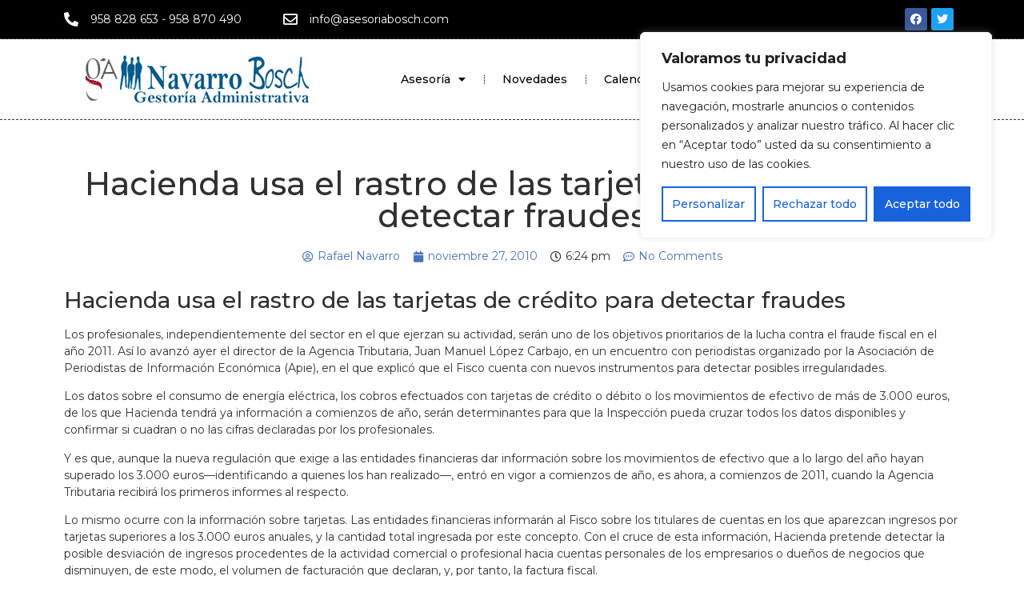

--- FILE ---
content_type: text/html; charset=UTF-8
request_url: https://asesoriabosch.com/novedades-y-noticias/hacienda-usa-el-rastro-de-las-tarjetas-de-credito-para-detectar-fraudes
body_size: 125976
content:
<!doctype html>
<html lang="es">
<head>
	<meta charset="UTF-8">
	<meta name="viewport" content="width=device-width, initial-scale=1">
	<link rel="profile" href="https://gmpg.org/xfn/11">
	<title>Hacienda usa el rastro de las tarjetas de crédito para detectar fraudes &#8211; Gestoría Navarro Bosch</title>
<meta name='robots' content='max-image-preview:large' />
<link rel="alternate" type="application/rss+xml" title="Gestoría Navarro Bosch &raquo; Feed" href="https://asesoriabosch.com/feed" />
<link rel="alternate" type="application/rss+xml" title="Gestoría Navarro Bosch &raquo; Feed de los comentarios" href="https://asesoriabosch.com/comments/feed" />
<link rel="alternate" type="application/rss+xml" title="Gestoría Navarro Bosch &raquo; Comentario Hacienda usa el rastro de las tarjetas de crédito para detectar fraudes del feed" href="https://asesoriabosch.com/novedades-y-noticias/hacienda-usa-el-rastro-de-las-tarjetas-de-credito-para-detectar-fraudes/feed" />
<script>
window._wpemojiSettings = {"baseUrl":"https:\/\/s.w.org\/images\/core\/emoji\/14.0.0\/72x72\/","ext":".png","svgUrl":"https:\/\/s.w.org\/images\/core\/emoji\/14.0.0\/svg\/","svgExt":".svg","source":{"concatemoji":"https:\/\/asesoriabosch.com\/wp-includes\/js\/wp-emoji-release.min.js?ver=6.3.7"}};
/*! This file is auto-generated */
!function(i,n){var o,s,e;function c(e){try{var t={supportTests:e,timestamp:(new Date).valueOf()};sessionStorage.setItem(o,JSON.stringify(t))}catch(e){}}function p(e,t,n){e.clearRect(0,0,e.canvas.width,e.canvas.height),e.fillText(t,0,0);var t=new Uint32Array(e.getImageData(0,0,e.canvas.width,e.canvas.height).data),r=(e.clearRect(0,0,e.canvas.width,e.canvas.height),e.fillText(n,0,0),new Uint32Array(e.getImageData(0,0,e.canvas.width,e.canvas.height).data));return t.every(function(e,t){return e===r[t]})}function u(e,t,n){switch(t){case"flag":return n(e,"\ud83c\udff3\ufe0f\u200d\u26a7\ufe0f","\ud83c\udff3\ufe0f\u200b\u26a7\ufe0f")?!1:!n(e,"\ud83c\uddfa\ud83c\uddf3","\ud83c\uddfa\u200b\ud83c\uddf3")&&!n(e,"\ud83c\udff4\udb40\udc67\udb40\udc62\udb40\udc65\udb40\udc6e\udb40\udc67\udb40\udc7f","\ud83c\udff4\u200b\udb40\udc67\u200b\udb40\udc62\u200b\udb40\udc65\u200b\udb40\udc6e\u200b\udb40\udc67\u200b\udb40\udc7f");case"emoji":return!n(e,"\ud83e\udef1\ud83c\udffb\u200d\ud83e\udef2\ud83c\udfff","\ud83e\udef1\ud83c\udffb\u200b\ud83e\udef2\ud83c\udfff")}return!1}function f(e,t,n){var r="undefined"!=typeof WorkerGlobalScope&&self instanceof WorkerGlobalScope?new OffscreenCanvas(300,150):i.createElement("canvas"),a=r.getContext("2d",{willReadFrequently:!0}),o=(a.textBaseline="top",a.font="600 32px Arial",{});return e.forEach(function(e){o[e]=t(a,e,n)}),o}function t(e){var t=i.createElement("script");t.src=e,t.defer=!0,i.head.appendChild(t)}"undefined"!=typeof Promise&&(o="wpEmojiSettingsSupports",s=["flag","emoji"],n.supports={everything:!0,everythingExceptFlag:!0},e=new Promise(function(e){i.addEventListener("DOMContentLoaded",e,{once:!0})}),new Promise(function(t){var n=function(){try{var e=JSON.parse(sessionStorage.getItem(o));if("object"==typeof e&&"number"==typeof e.timestamp&&(new Date).valueOf()<e.timestamp+604800&&"object"==typeof e.supportTests)return e.supportTests}catch(e){}return null}();if(!n){if("undefined"!=typeof Worker&&"undefined"!=typeof OffscreenCanvas&&"undefined"!=typeof URL&&URL.createObjectURL&&"undefined"!=typeof Blob)try{var e="postMessage("+f.toString()+"("+[JSON.stringify(s),u.toString(),p.toString()].join(",")+"));",r=new Blob([e],{type:"text/javascript"}),a=new Worker(URL.createObjectURL(r),{name:"wpTestEmojiSupports"});return void(a.onmessage=function(e){c(n=e.data),a.terminate(),t(n)})}catch(e){}c(n=f(s,u,p))}t(n)}).then(function(e){for(var t in e)n.supports[t]=e[t],n.supports.everything=n.supports.everything&&n.supports[t],"flag"!==t&&(n.supports.everythingExceptFlag=n.supports.everythingExceptFlag&&n.supports[t]);n.supports.everythingExceptFlag=n.supports.everythingExceptFlag&&!n.supports.flag,n.DOMReady=!1,n.readyCallback=function(){n.DOMReady=!0}}).then(function(){return e}).then(function(){var e;n.supports.everything||(n.readyCallback(),(e=n.source||{}).concatemoji?t(e.concatemoji):e.wpemoji&&e.twemoji&&(t(e.twemoji),t(e.wpemoji)))}))}((window,document),window._wpemojiSettings);
</script>
<style>
img.wp-smiley,
img.emoji {
	display: inline !important;
	border: none !important;
	box-shadow: none !important;
	height: 1em !important;
	width: 1em !important;
	margin: 0 0.07em !important;
	vertical-align: -0.1em !important;
	background: none !important;
	padding: 0 !important;
}
</style>
			
	<link rel='stylesheet' id='wp-block-library-css' href='https://asesoriabosch.com/wp-includes/css/dist/block-library/style.min.css?ver=6.3.7' media='all' />
<style id='classic-theme-styles-inline-css'>
/*! This file is auto-generated */
.wp-block-button__link{color:#fff;background-color:#32373c;border-radius:9999px;box-shadow:none;text-decoration:none;padding:calc(.667em + 2px) calc(1.333em + 2px);font-size:1.125em}.wp-block-file__button{background:#32373c;color:#fff;text-decoration:none}
</style>
<style id='global-styles-inline-css'>
body{--wp--preset--color--black: #000000;--wp--preset--color--cyan-bluish-gray: #abb8c3;--wp--preset--color--white: #ffffff;--wp--preset--color--pale-pink: #f78da7;--wp--preset--color--vivid-red: #cf2e2e;--wp--preset--color--luminous-vivid-orange: #ff6900;--wp--preset--color--luminous-vivid-amber: #fcb900;--wp--preset--color--light-green-cyan: #7bdcb5;--wp--preset--color--vivid-green-cyan: #00d084;--wp--preset--color--pale-cyan-blue: #8ed1fc;--wp--preset--color--vivid-cyan-blue: #0693e3;--wp--preset--color--vivid-purple: #9b51e0;--wp--preset--gradient--vivid-cyan-blue-to-vivid-purple: linear-gradient(135deg,rgba(6,147,227,1) 0%,rgb(155,81,224) 100%);--wp--preset--gradient--light-green-cyan-to-vivid-green-cyan: linear-gradient(135deg,rgb(122,220,180) 0%,rgb(0,208,130) 100%);--wp--preset--gradient--luminous-vivid-amber-to-luminous-vivid-orange: linear-gradient(135deg,rgba(252,185,0,1) 0%,rgba(255,105,0,1) 100%);--wp--preset--gradient--luminous-vivid-orange-to-vivid-red: linear-gradient(135deg,rgba(255,105,0,1) 0%,rgb(207,46,46) 100%);--wp--preset--gradient--very-light-gray-to-cyan-bluish-gray: linear-gradient(135deg,rgb(238,238,238) 0%,rgb(169,184,195) 100%);--wp--preset--gradient--cool-to-warm-spectrum: linear-gradient(135deg,rgb(74,234,220) 0%,rgb(151,120,209) 20%,rgb(207,42,186) 40%,rgb(238,44,130) 60%,rgb(251,105,98) 80%,rgb(254,248,76) 100%);--wp--preset--gradient--blush-light-purple: linear-gradient(135deg,rgb(255,206,236) 0%,rgb(152,150,240) 100%);--wp--preset--gradient--blush-bordeaux: linear-gradient(135deg,rgb(254,205,165) 0%,rgb(254,45,45) 50%,rgb(107,0,62) 100%);--wp--preset--gradient--luminous-dusk: linear-gradient(135deg,rgb(255,203,112) 0%,rgb(199,81,192) 50%,rgb(65,88,208) 100%);--wp--preset--gradient--pale-ocean: linear-gradient(135deg,rgb(255,245,203) 0%,rgb(182,227,212) 50%,rgb(51,167,181) 100%);--wp--preset--gradient--electric-grass: linear-gradient(135deg,rgb(202,248,128) 0%,rgb(113,206,126) 100%);--wp--preset--gradient--midnight: linear-gradient(135deg,rgb(2,3,129) 0%,rgb(40,116,252) 100%);--wp--preset--font-size--small: 13px;--wp--preset--font-size--medium: 20px;--wp--preset--font-size--large: 36px;--wp--preset--font-size--x-large: 42px;--wp--preset--spacing--20: 0.44rem;--wp--preset--spacing--30: 0.67rem;--wp--preset--spacing--40: 1rem;--wp--preset--spacing--50: 1.5rem;--wp--preset--spacing--60: 2.25rem;--wp--preset--spacing--70: 3.38rem;--wp--preset--spacing--80: 5.06rem;--wp--preset--shadow--natural: 6px 6px 9px rgba(0, 0, 0, 0.2);--wp--preset--shadow--deep: 12px 12px 50px rgba(0, 0, 0, 0.4);--wp--preset--shadow--sharp: 6px 6px 0px rgba(0, 0, 0, 0.2);--wp--preset--shadow--outlined: 6px 6px 0px -3px rgba(255, 255, 255, 1), 6px 6px rgba(0, 0, 0, 1);--wp--preset--shadow--crisp: 6px 6px 0px rgba(0, 0, 0, 1);}:where(.is-layout-flex){gap: 0.5em;}:where(.is-layout-grid){gap: 0.5em;}body .is-layout-flow > .alignleft{float: left;margin-inline-start: 0;margin-inline-end: 2em;}body .is-layout-flow > .alignright{float: right;margin-inline-start: 2em;margin-inline-end: 0;}body .is-layout-flow > .aligncenter{margin-left: auto !important;margin-right: auto !important;}body .is-layout-constrained > .alignleft{float: left;margin-inline-start: 0;margin-inline-end: 2em;}body .is-layout-constrained > .alignright{float: right;margin-inline-start: 2em;margin-inline-end: 0;}body .is-layout-constrained > .aligncenter{margin-left: auto !important;margin-right: auto !important;}body .is-layout-constrained > :where(:not(.alignleft):not(.alignright):not(.alignfull)){max-width: var(--wp--style--global--content-size);margin-left: auto !important;margin-right: auto !important;}body .is-layout-constrained > .alignwide{max-width: var(--wp--style--global--wide-size);}body .is-layout-flex{display: flex;}body .is-layout-flex{flex-wrap: wrap;align-items: center;}body .is-layout-flex > *{margin: 0;}body .is-layout-grid{display: grid;}body .is-layout-grid > *{margin: 0;}:where(.wp-block-columns.is-layout-flex){gap: 2em;}:where(.wp-block-columns.is-layout-grid){gap: 2em;}:where(.wp-block-post-template.is-layout-flex){gap: 1.25em;}:where(.wp-block-post-template.is-layout-grid){gap: 1.25em;}.has-black-color{color: var(--wp--preset--color--black) !important;}.has-cyan-bluish-gray-color{color: var(--wp--preset--color--cyan-bluish-gray) !important;}.has-white-color{color: var(--wp--preset--color--white) !important;}.has-pale-pink-color{color: var(--wp--preset--color--pale-pink) !important;}.has-vivid-red-color{color: var(--wp--preset--color--vivid-red) !important;}.has-luminous-vivid-orange-color{color: var(--wp--preset--color--luminous-vivid-orange) !important;}.has-luminous-vivid-amber-color{color: var(--wp--preset--color--luminous-vivid-amber) !important;}.has-light-green-cyan-color{color: var(--wp--preset--color--light-green-cyan) !important;}.has-vivid-green-cyan-color{color: var(--wp--preset--color--vivid-green-cyan) !important;}.has-pale-cyan-blue-color{color: var(--wp--preset--color--pale-cyan-blue) !important;}.has-vivid-cyan-blue-color{color: var(--wp--preset--color--vivid-cyan-blue) !important;}.has-vivid-purple-color{color: var(--wp--preset--color--vivid-purple) !important;}.has-black-background-color{background-color: var(--wp--preset--color--black) !important;}.has-cyan-bluish-gray-background-color{background-color: var(--wp--preset--color--cyan-bluish-gray) !important;}.has-white-background-color{background-color: var(--wp--preset--color--white) !important;}.has-pale-pink-background-color{background-color: var(--wp--preset--color--pale-pink) !important;}.has-vivid-red-background-color{background-color: var(--wp--preset--color--vivid-red) !important;}.has-luminous-vivid-orange-background-color{background-color: var(--wp--preset--color--luminous-vivid-orange) !important;}.has-luminous-vivid-amber-background-color{background-color: var(--wp--preset--color--luminous-vivid-amber) !important;}.has-light-green-cyan-background-color{background-color: var(--wp--preset--color--light-green-cyan) !important;}.has-vivid-green-cyan-background-color{background-color: var(--wp--preset--color--vivid-green-cyan) !important;}.has-pale-cyan-blue-background-color{background-color: var(--wp--preset--color--pale-cyan-blue) !important;}.has-vivid-cyan-blue-background-color{background-color: var(--wp--preset--color--vivid-cyan-blue) !important;}.has-vivid-purple-background-color{background-color: var(--wp--preset--color--vivid-purple) !important;}.has-black-border-color{border-color: var(--wp--preset--color--black) !important;}.has-cyan-bluish-gray-border-color{border-color: var(--wp--preset--color--cyan-bluish-gray) !important;}.has-white-border-color{border-color: var(--wp--preset--color--white) !important;}.has-pale-pink-border-color{border-color: var(--wp--preset--color--pale-pink) !important;}.has-vivid-red-border-color{border-color: var(--wp--preset--color--vivid-red) !important;}.has-luminous-vivid-orange-border-color{border-color: var(--wp--preset--color--luminous-vivid-orange) !important;}.has-luminous-vivid-amber-border-color{border-color: var(--wp--preset--color--luminous-vivid-amber) !important;}.has-light-green-cyan-border-color{border-color: var(--wp--preset--color--light-green-cyan) !important;}.has-vivid-green-cyan-border-color{border-color: var(--wp--preset--color--vivid-green-cyan) !important;}.has-pale-cyan-blue-border-color{border-color: var(--wp--preset--color--pale-cyan-blue) !important;}.has-vivid-cyan-blue-border-color{border-color: var(--wp--preset--color--vivid-cyan-blue) !important;}.has-vivid-purple-border-color{border-color: var(--wp--preset--color--vivid-purple) !important;}.has-vivid-cyan-blue-to-vivid-purple-gradient-background{background: var(--wp--preset--gradient--vivid-cyan-blue-to-vivid-purple) !important;}.has-light-green-cyan-to-vivid-green-cyan-gradient-background{background: var(--wp--preset--gradient--light-green-cyan-to-vivid-green-cyan) !important;}.has-luminous-vivid-amber-to-luminous-vivid-orange-gradient-background{background: var(--wp--preset--gradient--luminous-vivid-amber-to-luminous-vivid-orange) !important;}.has-luminous-vivid-orange-to-vivid-red-gradient-background{background: var(--wp--preset--gradient--luminous-vivid-orange-to-vivid-red) !important;}.has-very-light-gray-to-cyan-bluish-gray-gradient-background{background: var(--wp--preset--gradient--very-light-gray-to-cyan-bluish-gray) !important;}.has-cool-to-warm-spectrum-gradient-background{background: var(--wp--preset--gradient--cool-to-warm-spectrum) !important;}.has-blush-light-purple-gradient-background{background: var(--wp--preset--gradient--blush-light-purple) !important;}.has-blush-bordeaux-gradient-background{background: var(--wp--preset--gradient--blush-bordeaux) !important;}.has-luminous-dusk-gradient-background{background: var(--wp--preset--gradient--luminous-dusk) !important;}.has-pale-ocean-gradient-background{background: var(--wp--preset--gradient--pale-ocean) !important;}.has-electric-grass-gradient-background{background: var(--wp--preset--gradient--electric-grass) !important;}.has-midnight-gradient-background{background: var(--wp--preset--gradient--midnight) !important;}.has-small-font-size{font-size: var(--wp--preset--font-size--small) !important;}.has-medium-font-size{font-size: var(--wp--preset--font-size--medium) !important;}.has-large-font-size{font-size: var(--wp--preset--font-size--large) !important;}.has-x-large-font-size{font-size: var(--wp--preset--font-size--x-large) !important;}
.wp-block-navigation a:where(:not(.wp-element-button)){color: inherit;}
:where(.wp-block-post-template.is-layout-flex){gap: 1.25em;}:where(.wp-block-post-template.is-layout-grid){gap: 1.25em;}
:where(.wp-block-columns.is-layout-flex){gap: 2em;}:where(.wp-block-columns.is-layout-grid){gap: 2em;}
.wp-block-pullquote{font-size: 1.5em;line-height: 1.6;}
</style>
<link rel='stylesheet' id='sidebar-login-css' href='https://asesoriabosch.com/wp-content/plugins/sidebar-login/build/sidebar-login.css?ver=1691891712' media='all' />
<link rel='stylesheet' id='hello-elementor-css' href='https://asesoriabosch.com/wp-content/themes/hello-elementor/style.min.css?ver=2.8.1' media='all' />
<link rel='stylesheet' id='hello-elementor-theme-style-css' href='https://asesoriabosch.com/wp-content/themes/hello-elementor/theme.min.css?ver=2.8.1' media='all' />
<link rel='stylesheet' id='elementor-frontend-css' href='https://asesoriabosch.com/wp-content/plugins/elementor/assets/css/frontend-lite.min.css?ver=3.15.2' media='all' />
<link rel='stylesheet' id='elementor-post-2360-css' href='https://asesoriabosch.com/wp-content/uploads/elementor/css/post-2360.css?ver=1691978131' media='all' />
<link rel='stylesheet' id='elementor-icons-css' href='https://asesoriabosch.com/wp-content/plugins/elementor/assets/lib/eicons/css/elementor-icons.min.css?ver=5.21.0' media='all' />
<link rel='stylesheet' id='swiper-css' href='https://asesoriabosch.com/wp-content/plugins/elementor/assets/lib/swiper/v8/css/swiper.min.css?ver=8.4.5' media='all' />
<link rel='stylesheet' id='elementor-pro-css' href='https://asesoriabosch.com/wp-content/plugins/elementor-pro/assets/css/frontend-lite.min.css?ver=3.15.1' media='all' />
<link rel='stylesheet' id='font-awesome-5-all-css' href='https://asesoriabosch.com/wp-content/plugins/elementor/assets/lib/font-awesome/css/all.min.css?ver=3.15.2' media='all' />
<link rel='stylesheet' id='font-awesome-4-shim-css' href='https://asesoriabosch.com/wp-content/plugins/elementor/assets/lib/font-awesome/css/v4-shims.min.css?ver=3.15.2' media='all' />
<link rel='stylesheet' id='elementor-post-2370-css' href='https://asesoriabosch.com/wp-content/uploads/elementor/css/post-2370.css?ver=1692000537' media='all' />
<link rel='stylesheet' id='elementor-post-2450-css' href='https://asesoriabosch.com/wp-content/uploads/elementor/css/post-2450.css?ver=1691978131' media='all' />
<link rel='stylesheet' id='elementor-post-2604-css' href='https://asesoriabosch.com/wp-content/uploads/elementor/css/post-2604.css?ver=1691978151' media='all' />
<link rel='stylesheet' id='elementor-post-2628-css' href='https://asesoriabosch.com/wp-content/uploads/elementor/css/post-2628.css?ver=1691978131' media='all' />
<link rel='stylesheet' id='google-fonts-1-css' href='https://fonts.googleapis.com/css?family=Montserrat%3A100%2C100italic%2C200%2C200italic%2C300%2C300italic%2C400%2C400italic%2C500%2C500italic%2C600%2C600italic%2C700%2C700italic%2C800%2C800italic%2C900%2C900italic%7CRoboto+Slab%3A100%2C100italic%2C200%2C200italic%2C300%2C300italic%2C400%2C400italic%2C500%2C500italic%2C600%2C600italic%2C700%2C700italic%2C800%2C800italic%2C900%2C900italic%7CRoboto%3A100%2C100italic%2C200%2C200italic%2C300%2C300italic%2C400%2C400italic%2C500%2C500italic%2C600%2C600italic%2C700%2C700italic%2C800%2C800italic%2C900%2C900italic&#038;display=swap&#038;ver=6.3.7' media='all' />
<link rel='stylesheet' id='elementor-icons-shared-0-css' href='https://asesoriabosch.com/wp-content/plugins/elementor/assets/lib/font-awesome/css/fontawesome.min.css?ver=5.15.3' media='all' />
<link rel='stylesheet' id='elementor-icons-fa-solid-css' href='https://asesoriabosch.com/wp-content/plugins/elementor/assets/lib/font-awesome/css/solid.min.css?ver=5.15.3' media='all' />
<link rel='stylesheet' id='elementor-icons-fa-regular-css' href='https://asesoriabosch.com/wp-content/plugins/elementor/assets/lib/font-awesome/css/regular.min.css?ver=5.15.3' media='all' />
<link rel='stylesheet' id='elementor-icons-fa-brands-css' href='https://asesoriabosch.com/wp-content/plugins/elementor/assets/lib/font-awesome/css/brands.min.css?ver=5.15.3' media='all' />
<link rel='stylesheet' id='wp-paginate-css' href='https://asesoriabosch.com/wp-content/plugins/wp-paginate/css/wp-paginate.css?ver=2.2.4' media='screen' />
<link rel="preconnect" href="https://fonts.gstatic.com/" crossorigin><script id='cookie-law-info-js-extra'>
var _ckyConfig = {"_ipData":[],"_assetsURL":"https:\/\/asesoriabosch.com\/wp-content\/plugins\/cookie-law-info\/lite\/frontend\/images\/","_publicURL":"https:\/\/asesoriabosch.com","_expiry":"365","_categories":[{"name":"Necesaria","slug":"necessary","isNecessary":true,"ccpaDoNotSell":true,"cookies":[],"active":true,"defaultConsent":{"gdpr":true,"ccpa":true}},{"name":"Funcional","slug":"functional","isNecessary":false,"ccpaDoNotSell":true,"cookies":[],"active":true,"defaultConsent":{"gdpr":false,"ccpa":false}},{"name":"Anal\u00edtica","slug":"analytics","isNecessary":false,"ccpaDoNotSell":true,"cookies":[],"active":true,"defaultConsent":{"gdpr":false,"ccpa":false}},{"name":"El rendimiento","slug":"performance","isNecessary":false,"ccpaDoNotSell":true,"cookies":[],"active":true,"defaultConsent":{"gdpr":false,"ccpa":false}},{"name":"Anuncio","slug":"advertisement","isNecessary":false,"ccpaDoNotSell":true,"cookies":[],"active":true,"defaultConsent":{"gdpr":false,"ccpa":false}}],"_activeLaw":"gdpr","_rootDomain":"","_block":"1","_showBanner":"1","_bannerConfig":{"settings":{"type":"box","position":"top-right","applicableLaw":"gdpr"},"behaviours":{"reloadBannerOnAccept":false,"loadAnalyticsByDefault":false,"animations":{"onLoad":"animate","onHide":"sticky"}},"config":{"revisitConsent":{"status":true,"tag":"revisit-consent","position":"bottom-left","meta":{"url":"#"},"styles":{"background-color":"#0056A7"},"elements":{"title":{"type":"text","tag":"revisit-consent-title","status":true,"styles":{"color":"#0056a7"}}}},"preferenceCenter":{"toggle":{"status":true,"tag":"detail-category-toggle","type":"toggle","states":{"active":{"styles":{"background-color":"#1863DC"}},"inactive":{"styles":{"background-color":"#D0D5D2"}}}}},"categoryPreview":{"status":false,"toggle":{"status":true,"tag":"detail-category-preview-toggle","type":"toggle","states":{"active":{"styles":{"background-color":"#1863DC"}},"inactive":{"styles":{"background-color":"#D0D5D2"}}}}},"videoPlaceholder":{"status":true,"styles":{"background-color":"#000000","border-color":"#000000","color":"#ffffff"}},"readMore":{"status":false,"tag":"readmore-button","type":"link","meta":{"noFollow":true,"newTab":true},"styles":{"color":"#1863DC","background-color":"transparent","border-color":"transparent"}},"auditTable":{"status":true},"optOption":{"status":true,"toggle":{"status":true,"tag":"optout-option-toggle","type":"toggle","states":{"active":{"styles":{"background-color":"#1863dc"}},"inactive":{"styles":{"background-color":"#FFFFFF"}}}}}}},"_version":"3.1.1","_logConsent":"1","_tags":[{"tag":"accept-button","styles":{"color":"#FFFFFF","background-color":"#1863DC","border-color":"#1863DC"}},{"tag":"reject-button","styles":{"color":"#1863DC","background-color":"transparent","border-color":"#1863DC"}},{"tag":"settings-button","styles":{"color":"#1863DC","background-color":"transparent","border-color":"#1863DC"}},{"tag":"readmore-button","styles":{"color":"#1863DC","background-color":"transparent","border-color":"transparent"}},{"tag":"donotsell-button","styles":{"color":"#1863DC","background-color":"transparent","border-color":"transparent"}},{"tag":"accept-button","styles":{"color":"#FFFFFF","background-color":"#1863DC","border-color":"#1863DC"}},{"tag":"revisit-consent","styles":{"background-color":"#0056A7"}}],"_shortCodes":[{"key":"cky_readmore","content":"<a href=\"#\" class=\"cky-policy\" aria-label=\"Pol\u00edtica de cookies\" target=\"_blank\" rel=\"noopener\" data-cky-tag=\"readmore-button\">Pol\u00edtica de cookies<\/a>","tag":"readmore-button","status":false,"attributes":{"rel":"nofollow","target":"_blank"}},{"key":"cky_show_desc","content":"<button class=\"cky-show-desc-btn\" data-cky-tag=\"show-desc-button\" aria-label=\"Mostrar m\u00e1s\">Mostrar m\u00e1s<\/button>","tag":"show-desc-button","status":true,"attributes":[]},{"key":"cky_hide_desc","content":"<button class=\"cky-show-desc-btn\" data-cky-tag=\"hide-desc-button\" aria-label=\"Mostrar menos\">Mostrar menos<\/button>","tag":"hide-desc-button","status":true,"attributes":[]},{"key":"cky_category_toggle_label","content":"[cky_{{status}}_category_label] [cky_preference_{{category_slug}}_title]","tag":"","status":true,"attributes":[]},{"key":"cky_enable_category_label","content":"Permitir","tag":"","status":true,"attributes":[]},{"key":"cky_disable_category_label","content":"Desactivar","tag":"","status":true,"attributes":[]},{"key":"cky_video_placeholder","content":"<div class=\"video-placeholder-normal\" data-cky-tag=\"video-placeholder\" id=\"[UNIQUEID]\"><p class=\"video-placeholder-text-normal\" data-cky-tag=\"placeholder-title\">Por favor acepte el consentimiento de cookies<\/p><\/div>","tag":"","status":true,"attributes":[]},{"key":"cky_enable_optout_label","content":"Permitir","tag":"","status":true,"attributes":[]},{"key":"cky_disable_optout_label","content":"Desactivar","tag":"","status":true,"attributes":[]},{"key":"cky_optout_toggle_label","content":"[cky_{{status}}_optout_label] [cky_optout_option_title]","tag":"","status":true,"attributes":[]},{"key":"cky_optout_option_title","content":"No vendan ni compartan mi informaci\u00f3n personal","tag":"","status":true,"attributes":[]},{"key":"cky_optout_close_label","content":"Cerca","tag":"","status":true,"attributes":[]}],"_rtl":"","_providersToBlock":[]};
var _ckyStyles = {"css":".cky-overlay{background: #000000; opacity: 0.4; position: fixed; top: 0; left: 0; width: 100%; height: 100%; z-index: 99999999;}.cky-hide{display: none;}.cky-btn-revisit-wrapper{display: flex; align-items: center; justify-content: center; background: #0056a7; width: 45px; height: 45px; border-radius: 50%; position: fixed; z-index: 999999; cursor: pointer;}.cky-revisit-bottom-left{bottom: 15px; left: 15px;}.cky-revisit-bottom-right{bottom: 15px; right: 15px;}.cky-btn-revisit-wrapper .cky-btn-revisit{display: flex; align-items: center; justify-content: center; background: none; border: none; cursor: pointer; position: relative; margin: 0; padding: 0;}.cky-btn-revisit-wrapper .cky-btn-revisit img{max-width: fit-content; margin: 0; height: 30px; width: 30px;}.cky-revisit-bottom-left:hover::before{content: attr(data-tooltip); position: absolute; background: #4e4b66; color: #ffffff; left: calc(100% + 7px); font-size: 12px; line-height: 16px; width: max-content; padding: 4px 8px; border-radius: 4px;}.cky-revisit-bottom-left:hover::after{position: absolute; content: \"\"; border: 5px solid transparent; left: calc(100% + 2px); border-left-width: 0; border-right-color: #4e4b66;}.cky-revisit-bottom-right:hover::before{content: attr(data-tooltip); position: absolute; background: #4e4b66; color: #ffffff; right: calc(100% + 7px); font-size: 12px; line-height: 16px; width: max-content; padding: 4px 8px; border-radius: 4px;}.cky-revisit-bottom-right:hover::after{position: absolute; content: \"\"; border: 5px solid transparent; right: calc(100% + 2px); border-right-width: 0; border-left-color: #4e4b66;}.cky-revisit-hide{display: none;}.cky-consent-container{position: fixed; width: 440px; box-sizing: border-box; z-index: 9999999; border-radius: 6px;}.cky-consent-container .cky-consent-bar{background: #ffffff; border: 1px solid; padding: 20px 26px; box-shadow: 0 -1px 10px 0 #acabab4d; border-radius: 6px;}.cky-box-bottom-left{bottom: 40px; left: 40px;}.cky-box-bottom-right{bottom: 40px; right: 40px;}.cky-box-top-left{top: 40px; left: 40px;}.cky-box-top-right{top: 40px; right: 40px;}.cky-custom-brand-logo-wrapper .cky-custom-brand-logo{width: 100px; height: auto; margin: 0 0 12px 0;}.cky-notice .cky-title{color: #212121; font-weight: 700; font-size: 18px; line-height: 24px; margin: 0 0 12px 0;}.cky-notice-des *,.cky-preference-content-wrapper *,.cky-accordion-header-des *,.cky-gpc-wrapper .cky-gpc-desc *{font-size: 14px;}.cky-notice-des{color: #212121; font-size: 14px; line-height: 24px; font-weight: 400;}.cky-notice-des img{height: 25px; width: 25px;}.cky-consent-bar .cky-notice-des p,.cky-gpc-wrapper .cky-gpc-desc p,.cky-preference-body-wrapper .cky-preference-content-wrapper p,.cky-accordion-header-wrapper .cky-accordion-header-des p,.cky-cookie-des-table li div:last-child p{color: inherit; margin-top: 0;}.cky-notice-des P:last-child,.cky-preference-content-wrapper p:last-child,.cky-cookie-des-table li div:last-child p:last-child,.cky-gpc-wrapper .cky-gpc-desc p:last-child{margin-bottom: 0;}.cky-notice-des a.cky-policy,.cky-notice-des button.cky-policy{font-size: 14px; color: #1863dc; white-space: nowrap; cursor: pointer; background: transparent; border: 1px solid; text-decoration: underline;}.cky-notice-des button.cky-policy{padding: 0;}.cky-notice-des a.cky-policy:focus-visible,.cky-notice-des button.cky-policy:focus-visible,.cky-preference-content-wrapper .cky-show-desc-btn:focus-visible,.cky-accordion-header .cky-accordion-btn:focus-visible,.cky-preference-header .cky-btn-close:focus-visible,.cky-switch input[type=\"checkbox\"]:focus-visible,.cky-footer-wrapper a:focus-visible,.cky-btn:focus-visible{outline: 2px solid #1863dc; outline-offset: 2px;}.cky-btn:focus:not(:focus-visible),.cky-accordion-header .cky-accordion-btn:focus:not(:focus-visible),.cky-preference-content-wrapper .cky-show-desc-btn:focus:not(:focus-visible),.cky-btn-revisit-wrapper .cky-btn-revisit:focus:not(:focus-visible),.cky-preference-header .cky-btn-close:focus:not(:focus-visible),.cky-consent-bar .cky-banner-btn-close:focus:not(:focus-visible){outline: 0;}button.cky-show-desc-btn:not(:hover):not(:active){color: #1863dc; background: transparent;}button.cky-accordion-btn:not(:hover):not(:active),button.cky-banner-btn-close:not(:hover):not(:active),button.cky-btn-revisit:not(:hover):not(:active),button.cky-btn-close:not(:hover):not(:active){background: transparent;}.cky-consent-bar button:hover,.cky-modal.cky-modal-open button:hover,.cky-consent-bar button:focus,.cky-modal.cky-modal-open button:focus{text-decoration: none;}.cky-notice-btn-wrapper{display: flex; justify-content: flex-start; align-items: center; flex-wrap: wrap; margin-top: 16px;}.cky-notice-btn-wrapper .cky-btn{text-shadow: none; box-shadow: none;}.cky-btn{flex: auto; max-width: 100%; font-size: 14px; font-family: inherit; line-height: 24px; padding: 8px; font-weight: 500; margin: 0 8px 0 0; border-radius: 2px; cursor: pointer; text-align: center; text-transform: none; min-height: 0;}.cky-btn:hover{opacity: 0.8;}.cky-btn-customize{color: #1863dc; background: transparent; border: 2px solid #1863dc;}.cky-btn-reject{color: #1863dc; background: transparent; border: 2px solid #1863dc;}.cky-btn-accept{background: #1863dc; color: #ffffff; border: 2px solid #1863dc;}.cky-btn:last-child{margin-right: 0;}@media (max-width: 576px){.cky-box-bottom-left{bottom: 0; left: 0;}.cky-box-bottom-right{bottom: 0; right: 0;}.cky-box-top-left{top: 0; left: 0;}.cky-box-top-right{top: 0; right: 0;}}@media (max-width: 440px){.cky-box-bottom-left, .cky-box-bottom-right, .cky-box-top-left, .cky-box-top-right{width: 100%; max-width: 100%;}.cky-consent-container .cky-consent-bar{padding: 20px 0;}.cky-custom-brand-logo-wrapper, .cky-notice .cky-title, .cky-notice-des, .cky-notice-btn-wrapper{padding: 0 24px;}.cky-notice-des{max-height: 40vh; overflow-y: scroll;}.cky-notice-btn-wrapper{flex-direction: column; margin-top: 0;}.cky-btn{width: 100%; margin: 10px 0 0 0;}.cky-notice-btn-wrapper .cky-btn-customize{order: 2;}.cky-notice-btn-wrapper .cky-btn-reject{order: 3;}.cky-notice-btn-wrapper .cky-btn-accept{order: 1; margin-top: 16px;}}@media (max-width: 352px){.cky-notice .cky-title{font-size: 16px;}.cky-notice-des *{font-size: 12px;}.cky-notice-des, .cky-btn{font-size: 12px;}}.cky-modal.cky-modal-open{display: flex; visibility: visible; -webkit-transform: translate(-50%, -50%); -moz-transform: translate(-50%, -50%); -ms-transform: translate(-50%, -50%); -o-transform: translate(-50%, -50%); transform: translate(-50%, -50%); top: 50%; left: 50%; transition: all 1s ease;}.cky-modal{box-shadow: 0 32px 68px rgba(0, 0, 0, 0.3); margin: 0 auto; position: fixed; max-width: 100%; background: #ffffff; top: 50%; box-sizing: border-box; border-radius: 6px; z-index: 999999999; color: #212121; -webkit-transform: translate(-50%, 100%); -moz-transform: translate(-50%, 100%); -ms-transform: translate(-50%, 100%); -o-transform: translate(-50%, 100%); transform: translate(-50%, 100%); visibility: hidden; transition: all 0s ease;}.cky-preference-center{max-height: 79vh; overflow: hidden; width: 845px; overflow: hidden; flex: 1 1 0; display: flex; flex-direction: column; border-radius: 6px;}.cky-preference-header{display: flex; align-items: center; justify-content: space-between; padding: 22px 24px; border-bottom: 1px solid;}.cky-preference-header .cky-preference-title{font-size: 18px; font-weight: 700; line-height: 24px;}.cky-preference-header .cky-btn-close{margin: 0; cursor: pointer; vertical-align: middle; padding: 0; background: none; border: none; width: auto; height: auto; min-height: 0; line-height: 0; text-shadow: none; box-shadow: none;}.cky-preference-header .cky-btn-close img{margin: 0; height: 10px; width: 10px;}.cky-preference-body-wrapper{padding: 0 24px; flex: 1; overflow: auto; box-sizing: border-box;}.cky-preference-content-wrapper,.cky-gpc-wrapper .cky-gpc-desc{font-size: 14px; line-height: 24px; font-weight: 400; padding: 12px 0;}.cky-preference-content-wrapper{border-bottom: 1px solid;}.cky-preference-content-wrapper img{height: 25px; width: 25px;}.cky-preference-content-wrapper .cky-show-desc-btn{font-size: 14px; font-family: inherit; color: #1863dc; text-decoration: none; line-height: 24px; padding: 0; margin: 0; white-space: nowrap; cursor: pointer; background: transparent; border-color: transparent; text-transform: none; min-height: 0; text-shadow: none; box-shadow: none;}.cky-accordion-wrapper{margin-bottom: 10px;}.cky-accordion{border-bottom: 1px solid;}.cky-accordion:last-child{border-bottom: none;}.cky-accordion .cky-accordion-item{display: flex; margin-top: 10px;}.cky-accordion .cky-accordion-body{display: none;}.cky-accordion.cky-accordion-active .cky-accordion-body{display: block; padding: 0 22px; margin-bottom: 16px;}.cky-accordion-header-wrapper{cursor: pointer; width: 100%;}.cky-accordion-item .cky-accordion-header{display: flex; justify-content: space-between; align-items: center;}.cky-accordion-header .cky-accordion-btn{font-size: 16px; font-family: inherit; color: #212121; line-height: 24px; background: none; border: none; font-weight: 700; padding: 0; margin: 0; cursor: pointer; text-transform: none; min-height: 0; text-shadow: none; box-shadow: none;}.cky-accordion-header .cky-always-active{color: #008000; font-weight: 600; line-height: 24px; font-size: 14px;}.cky-accordion-header-des{font-size: 14px; line-height: 24px; margin: 10px 0 16px 0;}.cky-accordion-chevron{margin-right: 22px; position: relative; cursor: pointer;}.cky-accordion-chevron-hide{display: none;}.cky-accordion .cky-accordion-chevron i::before{content: \"\"; position: absolute; border-right: 1.4px solid; border-bottom: 1.4px solid; border-color: inherit; height: 6px; width: 6px; -webkit-transform: rotate(-45deg); -moz-transform: rotate(-45deg); -ms-transform: rotate(-45deg); -o-transform: rotate(-45deg); transform: rotate(-45deg); transition: all 0.2s ease-in-out; top: 8px;}.cky-accordion.cky-accordion-active .cky-accordion-chevron i::before{-webkit-transform: rotate(45deg); -moz-transform: rotate(45deg); -ms-transform: rotate(45deg); -o-transform: rotate(45deg); transform: rotate(45deg);}.cky-audit-table{background: #f4f4f4; border-radius: 6px;}.cky-audit-table .cky-empty-cookies-text{color: inherit; font-size: 12px; line-height: 24px; margin: 0; padding: 10px;}.cky-audit-table .cky-cookie-des-table{font-size: 12px; line-height: 24px; font-weight: normal; padding: 15px 10px; border-bottom: 1px solid; border-bottom-color: inherit; margin: 0;}.cky-audit-table .cky-cookie-des-table:last-child{border-bottom: none;}.cky-audit-table .cky-cookie-des-table li{list-style-type: none; display: flex; padding: 3px 0;}.cky-audit-table .cky-cookie-des-table li:first-child{padding-top: 0;}.cky-cookie-des-table li div:first-child{width: 100px; font-weight: 600; word-break: break-word; word-wrap: break-word;}.cky-cookie-des-table li div:last-child{flex: 1; word-break: break-word; word-wrap: break-word; margin-left: 8px;}.cky-footer-shadow{display: block; width: 100%; height: 40px; background: linear-gradient(180deg, rgba(255, 255, 255, 0) 0%, #ffffff 100%); position: absolute; bottom: calc(100% - 1px);}.cky-footer-wrapper{position: relative;}.cky-prefrence-btn-wrapper{display: flex; flex-wrap: wrap; align-items: center; justify-content: center; padding: 22px 24px; border-top: 1px solid;}.cky-prefrence-btn-wrapper .cky-btn{flex: auto; max-width: 100%; text-shadow: none; box-shadow: none;}.cky-btn-preferences{color: #1863dc; background: transparent; border: 2px solid #1863dc;}.cky-preference-header,.cky-preference-body-wrapper,.cky-preference-content-wrapper,.cky-accordion-wrapper,.cky-accordion,.cky-accordion-wrapper,.cky-footer-wrapper,.cky-prefrence-btn-wrapper{border-color: inherit;}@media (max-width: 845px){.cky-modal{max-width: calc(100% - 16px);}}@media (max-width: 576px){.cky-modal{max-width: 100%;}.cky-preference-center{max-height: 100vh;}.cky-prefrence-btn-wrapper{flex-direction: column;}.cky-accordion.cky-accordion-active .cky-accordion-body{padding-right: 0;}.cky-prefrence-btn-wrapper .cky-btn{width: 100%; margin: 10px 0 0 0;}.cky-prefrence-btn-wrapper .cky-btn-reject{order: 3;}.cky-prefrence-btn-wrapper .cky-btn-accept{order: 1; margin-top: 0;}.cky-prefrence-btn-wrapper .cky-btn-preferences{order: 2;}}@media (max-width: 425px){.cky-accordion-chevron{margin-right: 15px;}.cky-notice-btn-wrapper{margin-top: 0;}.cky-accordion.cky-accordion-active .cky-accordion-body{padding: 0 15px;}}@media (max-width: 352px){.cky-preference-header .cky-preference-title{font-size: 16px;}.cky-preference-header{padding: 16px 24px;}.cky-preference-content-wrapper *, .cky-accordion-header-des *{font-size: 12px;}.cky-preference-content-wrapper, .cky-preference-content-wrapper .cky-show-more, .cky-accordion-header .cky-always-active, .cky-accordion-header-des, .cky-preference-content-wrapper .cky-show-desc-btn, .cky-notice-des a.cky-policy{font-size: 12px;}.cky-accordion-header .cky-accordion-btn{font-size: 14px;}}.cky-switch{display: flex;}.cky-switch input[type=\"checkbox\"]{position: relative; width: 44px; height: 24px; margin: 0; background: #d0d5d2; -webkit-appearance: none; border-radius: 50px; cursor: pointer; outline: 0; border: none; top: 0;}.cky-switch input[type=\"checkbox\"]:checked{background: #1863dc;}.cky-switch input[type=\"checkbox\"]:before{position: absolute; content: \"\"; height: 20px; width: 20px; left: 2px; bottom: 2px; border-radius: 50%; background-color: white; -webkit-transition: 0.4s; transition: 0.4s; margin: 0;}.cky-switch input[type=\"checkbox\"]:after{display: none;}.cky-switch input[type=\"checkbox\"]:checked:before{-webkit-transform: translateX(20px); -ms-transform: translateX(20px); transform: translateX(20px);}@media (max-width: 425px){.cky-switch input[type=\"checkbox\"]{width: 38px; height: 21px;}.cky-switch input[type=\"checkbox\"]:before{height: 17px; width: 17px;}.cky-switch input[type=\"checkbox\"]:checked:before{-webkit-transform: translateX(17px); -ms-transform: translateX(17px); transform: translateX(17px);}}.cky-consent-bar .cky-banner-btn-close{position: absolute; right: 9px; top: 5px; background: none; border: none; cursor: pointer; padding: 0; margin: 0; min-height: 0; line-height: 0; height: auto; width: auto; text-shadow: none; box-shadow: none;}.cky-consent-bar .cky-banner-btn-close img{height: 9px; width: 9px; margin: 0;}.cky-notice-group{font-size: 14px; line-height: 24px; font-weight: 400; color: #212121;}.cky-notice-btn-wrapper .cky-btn-do-not-sell{font-size: 14px; line-height: 24px; padding: 6px 0; margin: 0; font-weight: 500; background: none; border-radius: 2px; border: none; white-space: nowrap; cursor: pointer; text-align: left; color: #1863dc; background: transparent; border-color: transparent; box-shadow: none; text-shadow: none;}.cky-consent-bar .cky-banner-btn-close:focus-visible,.cky-notice-btn-wrapper .cky-btn-do-not-sell:focus-visible,.cky-opt-out-btn-wrapper .cky-btn:focus-visible,.cky-opt-out-checkbox-wrapper input[type=\"checkbox\"].cky-opt-out-checkbox:focus-visible{outline: 2px solid #1863dc; outline-offset: 2px;}@media (max-width: 440px){.cky-consent-container{width: 100%;}}@media (max-width: 352px){.cky-notice-des a.cky-policy, .cky-notice-btn-wrapper .cky-btn-do-not-sell{font-size: 12px;}}.cky-opt-out-wrapper{padding: 12px 0;}.cky-opt-out-wrapper .cky-opt-out-checkbox-wrapper{display: flex; align-items: center;}.cky-opt-out-checkbox-wrapper .cky-opt-out-checkbox-label{font-size: 16px; font-weight: 700; line-height: 24px; margin: 0 0 0 12px; cursor: pointer;}.cky-opt-out-checkbox-wrapper input[type=\"checkbox\"].cky-opt-out-checkbox{background-color: #ffffff; border: 1px solid black; width: 20px; height: 18.5px; margin: 0; -webkit-appearance: none; position: relative; display: flex; align-items: center; justify-content: center; border-radius: 2px; cursor: pointer;}.cky-opt-out-checkbox-wrapper input[type=\"checkbox\"].cky-opt-out-checkbox:checked{background-color: #1863dc; border: none;}.cky-opt-out-checkbox-wrapper input[type=\"checkbox\"].cky-opt-out-checkbox:checked::after{left: 6px; bottom: 4px; width: 7px; height: 13px; border: solid #ffffff; border-width: 0 3px 3px 0; border-radius: 2px; -webkit-transform: rotate(45deg); -ms-transform: rotate(45deg); transform: rotate(45deg); content: \"\"; position: absolute; box-sizing: border-box;}.cky-opt-out-checkbox-wrapper.cky-disabled .cky-opt-out-checkbox-label,.cky-opt-out-checkbox-wrapper.cky-disabled input[type=\"checkbox\"].cky-opt-out-checkbox{cursor: no-drop;}.cky-gpc-wrapper{margin: 0 0 0 32px;}.cky-footer-wrapper .cky-opt-out-btn-wrapper{display: flex; flex-wrap: wrap; align-items: center; justify-content: center; padding: 22px 24px;}.cky-opt-out-btn-wrapper .cky-btn{flex: auto; max-width: 100%; text-shadow: none; box-shadow: none;}.cky-opt-out-btn-wrapper .cky-btn-cancel{border: 1px solid #dedfe0; background: transparent; color: #858585;}.cky-opt-out-btn-wrapper .cky-btn-confirm{background: #1863dc; color: #ffffff; border: 1px solid #1863dc;}@media (max-width: 352px){.cky-opt-out-checkbox-wrapper .cky-opt-out-checkbox-label{font-size: 14px;}.cky-gpc-wrapper .cky-gpc-desc, .cky-gpc-wrapper .cky-gpc-desc *{font-size: 12px;}.cky-opt-out-checkbox-wrapper input[type=\"checkbox\"].cky-opt-out-checkbox{width: 16px; height: 16px;}.cky-opt-out-checkbox-wrapper input[type=\"checkbox\"].cky-opt-out-checkbox:checked::after{left: 5px; bottom: 4px; width: 3px; height: 9px;}.cky-gpc-wrapper{margin: 0 0 0 28px;}}.video-placeholder-youtube{background-size: 100% 100%; background-position: center; background-repeat: no-repeat; background-color: #b2b0b059; position: relative; display: flex; align-items: center; justify-content: center; max-width: 100%;}.video-placeholder-text-youtube{text-align: center; align-items: center; padding: 10px 16px; background-color: #000000cc; color: #ffffff; border: 1px solid; border-radius: 2px; cursor: pointer;}.video-placeholder-normal{background-image: url(\"\/wp-content\/plugins\/cookie-law-info\/lite\/frontend\/images\/placeholder.svg\"); background-size: 80px; background-position: center; background-repeat: no-repeat; background-color: #b2b0b059; position: relative; display: flex; align-items: flex-end; justify-content: center; max-width: 100%;}.video-placeholder-text-normal{align-items: center; padding: 10px 16px; text-align: center; border: 1px solid; border-radius: 2px; cursor: pointer;}.cky-rtl{direction: rtl; text-align: right;}.cky-rtl .cky-banner-btn-close{left: 9px; right: auto;}.cky-rtl .cky-notice-btn-wrapper .cky-btn:last-child{margin-right: 8px;}.cky-rtl .cky-notice-btn-wrapper .cky-btn:first-child{margin-right: 0;}.cky-rtl .cky-notice-btn-wrapper{margin-left: 0; margin-right: 15px;}.cky-rtl .cky-prefrence-btn-wrapper .cky-btn{margin-right: 8px;}.cky-rtl .cky-prefrence-btn-wrapper .cky-btn:first-child{margin-right: 0;}.cky-rtl .cky-accordion .cky-accordion-chevron i::before{border: none; border-left: 1.4px solid; border-top: 1.4px solid; left: 12px;}.cky-rtl .cky-accordion.cky-accordion-active .cky-accordion-chevron i::before{-webkit-transform: rotate(-135deg); -moz-transform: rotate(-135deg); -ms-transform: rotate(-135deg); -o-transform: rotate(-135deg); transform: rotate(-135deg);}@media (max-width: 768px){.cky-rtl .cky-notice-btn-wrapper{margin-right: 0;}}@media (max-width: 576px){.cky-rtl .cky-notice-btn-wrapper .cky-btn:last-child{margin-right: 0;}.cky-rtl .cky-prefrence-btn-wrapper .cky-btn{margin-right: 0;}.cky-rtl .cky-accordion.cky-accordion-active .cky-accordion-body{padding: 0 22px 0 0;}}@media (max-width: 425px){.cky-rtl .cky-accordion.cky-accordion-active .cky-accordion-body{padding: 0 15px 0 0;}}.cky-rtl .cky-opt-out-btn-wrapper .cky-btn{margin-right: 12px;}.cky-rtl .cky-opt-out-btn-wrapper .cky-btn:first-child{margin-right: 0;}.cky-rtl .cky-opt-out-checkbox-wrapper .cky-opt-out-checkbox-label{margin: 0 12px 0 0;}"};
</script>
<script src='https://asesoriabosch.com/wp-content/plugins/cookie-law-info/lite/frontend/js/script.min.js?ver=3.1.1' id='cookie-law-info-js'></script>
<script src='https://asesoriabosch.com/wp-includes/js/jquery/jquery.min.js?ver=3.7.0' id='jquery-core-js'></script>
<script src='https://asesoriabosch.com/wp-includes/js/jquery/jquery-migrate.min.js?ver=3.4.1' id='jquery-migrate-js'></script>
<script src='https://asesoriabosch.com/wp-content/plugins/elementor/assets/lib/font-awesome/js/v4-shims.min.js?ver=3.15.2' id='font-awesome-4-shim-js'></script>
<link rel="https://api.w.org/" href="https://asesoriabosch.com/wp-json/" /><link rel="alternate" type="application/json" href="https://asesoriabosch.com/wp-json/wp/v2/posts/689" /><link rel="EditURI" type="application/rsd+xml" title="RSD" href="https://asesoriabosch.com/xmlrpc.php?rsd" />
<meta name="generator" content="WordPress 6.3.7" />
<link rel="canonical" href="https://asesoriabosch.com/novedades-y-noticias/hacienda-usa-el-rastro-de-las-tarjetas-de-credito-para-detectar-fraudes" />
<link rel='shortlink' href='https://asesoriabosch.com/?p=689' />
<link rel="alternate" type="application/json+oembed" href="https://asesoriabosch.com/wp-json/oembed/1.0/embed?url=https%3A%2F%2Fasesoriabosch.com%2Fnovedades-y-noticias%2Fhacienda-usa-el-rastro-de-las-tarjetas-de-credito-para-detectar-fraudes" />
<link rel="alternate" type="text/xml+oembed" href="https://asesoriabosch.com/wp-json/oembed/1.0/embed?url=https%3A%2F%2Fasesoriabosch.com%2Fnovedades-y-noticias%2Fhacienda-usa-el-rastro-de-las-tarjetas-de-credito-para-detectar-fraudes&#038;format=xml" />
<style id="cky-style-inline">[data-cky-tag]{visibility:hidden;}</style><style data-context="foundation-flickity-css">/*! Flickity v2.0.2
http://flickity.metafizzy.co
---------------------------------------------- */.flickity-enabled{position:relative}.flickity-enabled:focus{outline:0}.flickity-viewport{overflow:hidden;position:relative;height:100%}.flickity-slider{position:absolute;width:100%;height:100%}.flickity-enabled.is-draggable{-webkit-tap-highlight-color:transparent;tap-highlight-color:transparent;-webkit-user-select:none;-moz-user-select:none;-ms-user-select:none;user-select:none}.flickity-enabled.is-draggable .flickity-viewport{cursor:move;cursor:-webkit-grab;cursor:grab}.flickity-enabled.is-draggable .flickity-viewport.is-pointer-down{cursor:-webkit-grabbing;cursor:grabbing}.flickity-prev-next-button{position:absolute;top:50%;width:44px;height:44px;border:none;border-radius:50%;background:#fff;background:hsla(0,0%,100%,.75);cursor:pointer;-webkit-transform:translateY(-50%);transform:translateY(-50%)}.flickity-prev-next-button:hover{background:#fff}.flickity-prev-next-button:focus{outline:0;box-shadow:0 0 0 5px #09f}.flickity-prev-next-button:active{opacity:.6}.flickity-prev-next-button.previous{left:10px}.flickity-prev-next-button.next{right:10px}.flickity-rtl .flickity-prev-next-button.previous{left:auto;right:10px}.flickity-rtl .flickity-prev-next-button.next{right:auto;left:10px}.flickity-prev-next-button:disabled{opacity:.3;cursor:auto}.flickity-prev-next-button svg{position:absolute;left:20%;top:20%;width:60%;height:60%}.flickity-prev-next-button .arrow{fill:#333}.flickity-page-dots{position:absolute;width:100%;bottom:-25px;padding:0;margin:0;list-style:none;text-align:center;line-height:1}.flickity-rtl .flickity-page-dots{direction:rtl}.flickity-page-dots .dot{display:inline-block;width:10px;height:10px;margin:0 8px;background:#333;border-radius:50%;opacity:.25;cursor:pointer}.flickity-page-dots .dot.is-selected{opacity:1}</style><style data-context="foundation-slideout-css">.slideout-menu{position:fixed;left:0;top:0;bottom:0;right:auto;z-index:0;width:256px;overflow-y:auto;-webkit-overflow-scrolling:touch;display:none}.slideout-menu.pushit-right{left:auto;right:0}.slideout-panel{position:relative;z-index:1;will-change:transform}.slideout-open,.slideout-open .slideout-panel,.slideout-open body{overflow:hidden}.slideout-open .slideout-menu{display:block}.pushit{display:none}</style><meta name="generator" content="Elementor 3.15.2; features: e_dom_optimization, e_optimized_assets_loading, e_optimized_css_loading, additional_custom_breakpoints; settings: css_print_method-external, google_font-enabled, font_display-swap">
<link rel="icon" href="https://asesoriabosch.com/wp-content/uploads/2023/08/favicon-1-120x120.jpg" sizes="32x32" />
<link rel="icon" href="https://asesoriabosch.com/wp-content/uploads/2023/08/favicon-1-225x225.jpg" sizes="192x192" />
<link rel="apple-touch-icon" href="https://asesoriabosch.com/wp-content/uploads/2023/08/favicon-1-225x225.jpg" />
<meta name="msapplication-TileImage" content="https://asesoriabosch.com/wp-content/uploads/2023/08/favicon-1.jpg" />
<style>.ios7.web-app-mode.has-fixed header{ background-color: rgba(3,122,221,.88);}</style><link rel="alternate" type="application/rss+xml" title="RSS" href="https://asesoriabosch.com/rsslatest.xml" /></head>
<body class="post-template-default single single-post postid-689 single-format-standard wp-custom-logo elementor-default elementor-kit-2360 elementor-page-2604">


<a class="skip-link screen-reader-text" href="#content">Ir al contenido</a>

		<div data-elementor-type="header" data-elementor-id="2370" class="elementor elementor-2370 elementor-location-header" data-elementor-post-type="elementor_library">
								<section class="elementor-section elementor-top-section elementor-element elementor-element-5b17769 elementor-section-boxed elementor-section-height-default elementor-section-height-default" data-id="5b17769" data-element_type="section" data-settings="{&quot;background_background&quot;:&quot;classic&quot;}">
						<div class="elementor-container elementor-column-gap-default">
					<div class="elementor-column elementor-col-33 elementor-top-column elementor-element elementor-element-e778eb6" data-id="e778eb6" data-element_type="column">
			<div class="elementor-widget-wrap elementor-element-populated">
								<div class="elementor-element elementor-element-28de5e2 elementor-position-left elementor-vertical-align-middle elementor-mobile-position-left elementor-widget-tablet__width-initial elementor-widget-mobile__width-initial elementor-view-default elementor-widget elementor-widget-icon-box" data-id="28de5e2" data-element_type="widget" data-widget_type="icon-box.default">
				<div class="elementor-widget-container">
			<link rel="stylesheet" href="https://asesoriabosch.com/wp-content/plugins/elementor/assets/css/widget-icon-box.min.css">		<div class="elementor-icon-box-wrapper">
						<div class="elementor-icon-box-icon">
				<span class="elementor-icon elementor-animation-" >
				<i aria-hidden="true" class="fas fa-phone-alt"></i>				</span>
			</div>
						<div class="elementor-icon-box-content">
				<span class="elementor-icon-box-title">
					<span  >
											</span>
				</span>
									<p class="elementor-icon-box-description">
						958 828 653 - 958 870 490					</p>
							</div>
		</div>
				</div>
				</div>
					</div>
		</div>
				<div class="elementor-column elementor-col-33 elementor-top-column elementor-element elementor-element-6cb32cb elementor-hidden-mobile" data-id="6cb32cb" data-element_type="column">
			<div class="elementor-widget-wrap elementor-element-populated">
								<div class="elementor-element elementor-element-b832e93 elementor-position-left elementor-vertical-align-middle elementor-view-default elementor-mobile-position-top elementor-widget elementor-widget-icon-box" data-id="b832e93" data-element_type="widget" data-widget_type="icon-box.default">
				<div class="elementor-widget-container">
					<div class="elementor-icon-box-wrapper">
						<div class="elementor-icon-box-icon">
				<span class="elementor-icon elementor-animation-" >
				<i aria-hidden="true" class="far fa-envelope"></i>				</span>
			</div>
						<div class="elementor-icon-box-content">
				<span class="elementor-icon-box-title">
					<span  >
											</span>
				</span>
									<p class="elementor-icon-box-description">
						<span style="color: #ffffff;"><a style="color: #ffffff;" href="mailto:info@asesoriabosch.com">info@asesoriabosch.com</a></span>					</p>
							</div>
		</div>
				</div>
				</div>
					</div>
		</div>
				<div class="elementor-column elementor-col-33 elementor-top-column elementor-element elementor-element-957f87e" data-id="957f87e" data-element_type="column">
			<div class="elementor-widget-wrap elementor-element-populated">
								<div class="elementor-element elementor-element-8756683 e-grid-align-right e-grid-align-mobile-center elementor-shape-rounded elementor-grid-0 elementor-widget elementor-widget-social-icons" data-id="8756683" data-element_type="widget" data-widget_type="social-icons.default">
				<div class="elementor-widget-container">
			<style>/*! elementor - v3.15.0 - 09-08-2023 */
.elementor-widget-social-icons.elementor-grid-0 .elementor-widget-container,.elementor-widget-social-icons.elementor-grid-mobile-0 .elementor-widget-container,.elementor-widget-social-icons.elementor-grid-tablet-0 .elementor-widget-container{line-height:1;font-size:0}.elementor-widget-social-icons:not(.elementor-grid-0):not(.elementor-grid-tablet-0):not(.elementor-grid-mobile-0) .elementor-grid{display:inline-grid}.elementor-widget-social-icons .elementor-grid{grid-column-gap:var(--grid-column-gap,5px);grid-row-gap:var(--grid-row-gap,5px);grid-template-columns:var(--grid-template-columns);justify-content:var(--justify-content,center);justify-items:var(--justify-content,center)}.elementor-icon.elementor-social-icon{font-size:var(--icon-size,25px);line-height:var(--icon-size,25px);width:calc(var(--icon-size, 25px) + (2 * var(--icon-padding, .5em)));height:calc(var(--icon-size, 25px) + (2 * var(--icon-padding, .5em)))}.elementor-social-icon{--e-social-icon-icon-color:#fff;display:inline-flex;background-color:#69727d;align-items:center;justify-content:center;text-align:center;cursor:pointer}.elementor-social-icon i{color:var(--e-social-icon-icon-color)}.elementor-social-icon svg{fill:var(--e-social-icon-icon-color)}.elementor-social-icon:last-child{margin:0}.elementor-social-icon:hover{opacity:.9;color:#fff}.elementor-social-icon-android{background-color:#a4c639}.elementor-social-icon-apple{background-color:#999}.elementor-social-icon-behance{background-color:#1769ff}.elementor-social-icon-bitbucket{background-color:#205081}.elementor-social-icon-codepen{background-color:#000}.elementor-social-icon-delicious{background-color:#39f}.elementor-social-icon-deviantart{background-color:#05cc47}.elementor-social-icon-digg{background-color:#005be2}.elementor-social-icon-dribbble{background-color:#ea4c89}.elementor-social-icon-elementor{background-color:#d30c5c}.elementor-social-icon-envelope{background-color:#ea4335}.elementor-social-icon-facebook,.elementor-social-icon-facebook-f{background-color:#3b5998}.elementor-social-icon-flickr{background-color:#0063dc}.elementor-social-icon-foursquare{background-color:#2d5be3}.elementor-social-icon-free-code-camp,.elementor-social-icon-freecodecamp{background-color:#006400}.elementor-social-icon-github{background-color:#333}.elementor-social-icon-gitlab{background-color:#e24329}.elementor-social-icon-globe{background-color:#69727d}.elementor-social-icon-google-plus,.elementor-social-icon-google-plus-g{background-color:#dd4b39}.elementor-social-icon-houzz{background-color:#7ac142}.elementor-social-icon-instagram{background-color:#262626}.elementor-social-icon-jsfiddle{background-color:#487aa2}.elementor-social-icon-link{background-color:#818a91}.elementor-social-icon-linkedin,.elementor-social-icon-linkedin-in{background-color:#0077b5}.elementor-social-icon-medium{background-color:#00ab6b}.elementor-social-icon-meetup{background-color:#ec1c40}.elementor-social-icon-mixcloud{background-color:#273a4b}.elementor-social-icon-odnoklassniki{background-color:#f4731c}.elementor-social-icon-pinterest{background-color:#bd081c}.elementor-social-icon-product-hunt{background-color:#da552f}.elementor-social-icon-reddit{background-color:#ff4500}.elementor-social-icon-rss{background-color:#f26522}.elementor-social-icon-shopping-cart{background-color:#4caf50}.elementor-social-icon-skype{background-color:#00aff0}.elementor-social-icon-slideshare{background-color:#0077b5}.elementor-social-icon-snapchat{background-color:#fffc00}.elementor-social-icon-soundcloud{background-color:#f80}.elementor-social-icon-spotify{background-color:#2ebd59}.elementor-social-icon-stack-overflow{background-color:#fe7a15}.elementor-social-icon-steam{background-color:#00adee}.elementor-social-icon-stumbleupon{background-color:#eb4924}.elementor-social-icon-telegram{background-color:#2ca5e0}.elementor-social-icon-thumb-tack{background-color:#1aa1d8}.elementor-social-icon-tripadvisor{background-color:#589442}.elementor-social-icon-tumblr{background-color:#35465c}.elementor-social-icon-twitch{background-color:#6441a5}.elementor-social-icon-twitter{background-color:#1da1f2}.elementor-social-icon-viber{background-color:#665cac}.elementor-social-icon-vimeo{background-color:#1ab7ea}.elementor-social-icon-vk{background-color:#45668e}.elementor-social-icon-weibo{background-color:#dd2430}.elementor-social-icon-weixin{background-color:#31a918}.elementor-social-icon-whatsapp{background-color:#25d366}.elementor-social-icon-wordpress{background-color:#21759b}.elementor-social-icon-xing{background-color:#026466}.elementor-social-icon-yelp{background-color:#af0606}.elementor-social-icon-youtube{background-color:#cd201f}.elementor-social-icon-500px{background-color:#0099e5}.elementor-shape-rounded .elementor-icon.elementor-social-icon{border-radius:10%}.elementor-shape-circle .elementor-icon.elementor-social-icon{border-radius:50%}</style>		<div class="elementor-social-icons-wrapper elementor-grid">
							<span class="elementor-grid-item">
					<a class="elementor-icon elementor-social-icon elementor-social-icon-facebook elementor-repeater-item-b3268a1" href="http://www.facebook.com/AsesoriaBosch" target="_blank">
						<span class="elementor-screen-only">Facebook</span>
						<i class="fab fa-facebook"></i>					</a>
				</span>
							<span class="elementor-grid-item">
					<a class="elementor-icon elementor-social-icon elementor-social-icon-twitter elementor-repeater-item-2bdd05d" href="https://twitter.com/#!/AsesoriaBosch" target="_blank">
						<span class="elementor-screen-only">Twitter</span>
						<i class="fab fa-twitter"></i>					</a>
				</span>
					</div>
				</div>
				</div>
					</div>
		</div>
							</div>
		</section>
				<section class="elementor-section elementor-top-section elementor-element elementor-element-7bea37c elementor-section-height-min-height elementor-section-boxed elementor-section-height-default elementor-section-items-middle" data-id="7bea37c" data-element_type="section" data-settings="{&quot;background_background&quot;:&quot;classic&quot;,&quot;sticky&quot;:&quot;top&quot;,&quot;sticky_on&quot;:[&quot;desktop&quot;],&quot;sticky_offset&quot;:0,&quot;sticky_effects_offset&quot;:0}">
						<div class="elementor-container elementor-column-gap-default">
					<div class="elementor-column elementor-col-50 elementor-top-column elementor-element elementor-element-32c342e" data-id="32c342e" data-element_type="column">
			<div class="elementor-widget-wrap elementor-element-populated">
								<div class="elementor-element elementor-element-b84e21d elementor-widget elementor-widget-theme-site-logo elementor-widget-image" data-id="b84e21d" data-element_type="widget" data-widget_type="theme-site-logo.default">
				<div class="elementor-widget-container">
			<style>/*! elementor - v3.15.0 - 09-08-2023 */
.elementor-widget-image{text-align:center}.elementor-widget-image a{display:inline-block}.elementor-widget-image a img[src$=".svg"]{width:48px}.elementor-widget-image img{vertical-align:middle;display:inline-block}</style>								<a href="https://asesoriabosch.com">
			<img width="290" height="60" src="https://asesoriabosch.com/wp-content/uploads/2023/08/ab_logo.jpg" class="attachment-full size-full wp-image-2367" alt="" />				</a>
											</div>
				</div>
					</div>
		</div>
				<div class="elementor-column elementor-col-50 elementor-top-column elementor-element elementor-element-fc95081" data-id="fc95081" data-element_type="column">
			<div class="elementor-widget-wrap elementor-element-populated">
								<div class="elementor-element elementor-element-7c86dbc elementor-nav-menu__align-center elementor-nav-menu--stretch elementor-widget-tablet__width-initial elementor-nav-menu--dropdown-tablet elementor-nav-menu__text-align-aside elementor-nav-menu--toggle elementor-nav-menu--burger elementor-widget elementor-widget-nav-menu" data-id="7c86dbc" data-element_type="widget" data-settings="{&quot;full_width&quot;:&quot;stretch&quot;,&quot;layout&quot;:&quot;horizontal&quot;,&quot;submenu_icon&quot;:{&quot;value&quot;:&quot;&lt;i class=\&quot;fas fa-caret-down\&quot;&gt;&lt;\/i&gt;&quot;,&quot;library&quot;:&quot;fa-solid&quot;},&quot;toggle&quot;:&quot;burger&quot;}" data-widget_type="nav-menu.default">
				<div class="elementor-widget-container">
			<link rel="stylesheet" href="https://asesoriabosch.com/wp-content/plugins/elementor-pro/assets/css/widget-nav-menu.min.css">			<nav class="elementor-nav-menu--main elementor-nav-menu__container elementor-nav-menu--layout-horizontal e--pointer-none">
				<ul id="menu-1-7c86dbc" class="elementor-nav-menu"><li class="menu-item menu-item-type-post_type menu-item-object-page menu-item-home menu-item-has-children menu-item-2268"><a href="https://asesoriabosch.com/" class="elementor-item">Asesoría</a>
<ul class="sub-menu elementor-nav-menu--dropdown">
	<li class="menu-item menu-item-type-post_type menu-item-object-page menu-item-2269"><a href="https://asesoriabosch.com/asesoria/fiscal" class="elementor-sub-item">Fiscal</a></li>
	<li class="menu-item menu-item-type-post_type menu-item-object-page menu-item-2270"><a href="https://asesoriabosch.com/asesoria/laboral" class="elementor-sub-item">Laboral</a></li>
	<li class="menu-item menu-item-type-post_type menu-item-object-page menu-item-2271"><a href="https://asesoriabosch.com/asesoria/mercantil" class="elementor-sub-item">Mercantil</a></li>
	<li class="menu-item menu-item-type-post_type menu-item-object-page menu-item-2272"><a href="https://asesoriabosch.com/asesoria/catastro" class="elementor-sub-item">Catastro</a></li>
	<li class="menu-item menu-item-type-post_type menu-item-object-page menu-item-2273"><a href="https://asesoriabosch.com/asesoria/gadministrativa" class="elementor-sub-item">Gestoría Administrativa</a></li>
	<li class="menu-item menu-item-type-post_type menu-item-object-page menu-item-2274"><a href="https://asesoriabosch.com/asesoria/administrador-de-fincas" class="elementor-sub-item">Administrador de Fincas</a></li>
</ul>
</li>
<li class="menu-item menu-item-type-post_type menu-item-object-page menu-item-2275"><a href="https://asesoriabosch.com/novedades" class="elementor-item">Novedades</a></li>
<li class="menu-item menu-item-type-post_type menu-item-object-page menu-item-2276"><a href="https://asesoriabosch.com/calendario-fiscal" class="elementor-item">Calendario Fiscal</a></li>
<li class="menu-item menu-item-type-post_type menu-item-object-page menu-item-2281"><a href="https://asesoriabosch.com/seguros" class="elementor-item">Seguros</a></li>
<li class="menu-item menu-item-type-post_type menu-item-object-page menu-item-2571"><a href="https://asesoriabosch.com/contactenos" class="elementor-item">Contáctenos</a></li>
</ul>			</nav>
					<div class="elementor-menu-toggle" role="button" tabindex="0" aria-label="Menu Toggle" aria-expanded="false">
			<i aria-hidden="true" role="presentation" class="elementor-menu-toggle__icon--open eicon-menu-bar"></i><i aria-hidden="true" role="presentation" class="elementor-menu-toggle__icon--close eicon-close"></i>			<span class="elementor-screen-only">Menu</span>
		</div>
					<nav class="elementor-nav-menu--dropdown elementor-nav-menu__container" aria-hidden="true">
				<ul id="menu-2-7c86dbc" class="elementor-nav-menu"><li class="menu-item menu-item-type-post_type menu-item-object-page menu-item-home menu-item-has-children menu-item-2268"><a href="https://asesoriabosch.com/" class="elementor-item" tabindex="-1">Asesoría</a>
<ul class="sub-menu elementor-nav-menu--dropdown">
	<li class="menu-item menu-item-type-post_type menu-item-object-page menu-item-2269"><a href="https://asesoriabosch.com/asesoria/fiscal" class="elementor-sub-item" tabindex="-1">Fiscal</a></li>
	<li class="menu-item menu-item-type-post_type menu-item-object-page menu-item-2270"><a href="https://asesoriabosch.com/asesoria/laboral" class="elementor-sub-item" tabindex="-1">Laboral</a></li>
	<li class="menu-item menu-item-type-post_type menu-item-object-page menu-item-2271"><a href="https://asesoriabosch.com/asesoria/mercantil" class="elementor-sub-item" tabindex="-1">Mercantil</a></li>
	<li class="menu-item menu-item-type-post_type menu-item-object-page menu-item-2272"><a href="https://asesoriabosch.com/asesoria/catastro" class="elementor-sub-item" tabindex="-1">Catastro</a></li>
	<li class="menu-item menu-item-type-post_type menu-item-object-page menu-item-2273"><a href="https://asesoriabosch.com/asesoria/gadministrativa" class="elementor-sub-item" tabindex="-1">Gestoría Administrativa</a></li>
	<li class="menu-item menu-item-type-post_type menu-item-object-page menu-item-2274"><a href="https://asesoriabosch.com/asesoria/administrador-de-fincas" class="elementor-sub-item" tabindex="-1">Administrador de Fincas</a></li>
</ul>
</li>
<li class="menu-item menu-item-type-post_type menu-item-object-page menu-item-2275"><a href="https://asesoriabosch.com/novedades" class="elementor-item" tabindex="-1">Novedades</a></li>
<li class="menu-item menu-item-type-post_type menu-item-object-page menu-item-2276"><a href="https://asesoriabosch.com/calendario-fiscal" class="elementor-item" tabindex="-1">Calendario Fiscal</a></li>
<li class="menu-item menu-item-type-post_type menu-item-object-page menu-item-2281"><a href="https://asesoriabosch.com/seguros" class="elementor-item" tabindex="-1">Seguros</a></li>
<li class="menu-item menu-item-type-post_type menu-item-object-page menu-item-2571"><a href="https://asesoriabosch.com/contactenos" class="elementor-item" tabindex="-1">Contáctenos</a></li>
</ul>			</nav>
				</div>
				</div>
					</div>
		</div>
							</div>
		</section>
						</div>
				<div data-elementor-type="single-post" data-elementor-id="2604" class="elementor elementor-2604 elementor-location-single post-689 post type-post status-publish format-standard hentry category-novedades-y-noticias tag-almunecar tag-fiscal tag-fraude tag-hacienda tag-salobrena" data-elementor-post-type="elementor_library">
								<section class="elementor-section elementor-top-section elementor-element elementor-element-f384a4c elementor-section-boxed elementor-section-height-default elementor-section-height-default" data-id="f384a4c" data-element_type="section">
						<div class="elementor-container elementor-column-gap-default">
					<div class="elementor-column elementor-col-100 elementor-top-column elementor-element elementor-element-63a2154" data-id="63a2154" data-element_type="column">
			<div class="elementor-widget-wrap elementor-element-populated">
								<div class="elementor-element elementor-element-97cf1e9 elementor-widget elementor-widget-theme-post-title elementor-page-title elementor-widget-heading" data-id="97cf1e9" data-element_type="widget" data-widget_type="theme-post-title.default">
				<div class="elementor-widget-container">
			<style>/*! elementor - v3.15.0 - 09-08-2023 */
.elementor-heading-title{padding:0;margin:0;line-height:1}.elementor-widget-heading .elementor-heading-title[class*=elementor-size-]>a{color:inherit;font-size:inherit;line-height:inherit}.elementor-widget-heading .elementor-heading-title.elementor-size-small{font-size:15px}.elementor-widget-heading .elementor-heading-title.elementor-size-medium{font-size:19px}.elementor-widget-heading .elementor-heading-title.elementor-size-large{font-size:29px}.elementor-widget-heading .elementor-heading-title.elementor-size-xl{font-size:39px}.elementor-widget-heading .elementor-heading-title.elementor-size-xxl{font-size:59px}</style><h1 class="elementor-heading-title elementor-size-default">Hacienda usa el rastro de las tarjetas de crédito para detectar fraudes</h1>		</div>
				</div>
					</div>
		</div>
							</div>
		</section>
				<section class="elementor-section elementor-top-section elementor-element elementor-element-73429dd elementor-section-boxed elementor-section-height-default elementor-section-height-default" data-id="73429dd" data-element_type="section">
						<div class="elementor-container elementor-column-gap-default">
					<div class="elementor-column elementor-col-100 elementor-top-column elementor-element elementor-element-4769e9f" data-id="4769e9f" data-element_type="column">
			<div class="elementor-widget-wrap elementor-element-populated">
								<div class="elementor-element elementor-element-856bb75 elementor-align-center elementor-widget elementor-widget-post-info" data-id="856bb75" data-element_type="widget" data-widget_type="post-info.default">
				<div class="elementor-widget-container">
			<link rel="stylesheet" href="https://asesoriabosch.com/wp-content/plugins/elementor/assets/css/widget-icon-list.min.css"><link rel="stylesheet" href="https://asesoriabosch.com/wp-content/plugins/elementor-pro/assets/css/widget-theme-elements.min.css">		<ul class="elementor-inline-items elementor-icon-list-items elementor-post-info">
								<li class="elementor-icon-list-item elementor-repeater-item-d2fa7e3 elementor-inline-item" itemprop="author">
						<a href="https://asesoriabosch.com/author/rafael">
											<span class="elementor-icon-list-icon">
								<i aria-hidden="true" class="far fa-user-circle"></i>							</span>
									<span class="elementor-icon-list-text elementor-post-info__item elementor-post-info__item--type-author">
										Rafael Navarro					</span>
									</a>
				</li>
				<li class="elementor-icon-list-item elementor-repeater-item-37a2ccc elementor-inline-item" itemprop="datePublished">
						<a href="https://asesoriabosch.com/2010/11/27">
											<span class="elementor-icon-list-icon">
								<i aria-hidden="true" class="fas fa-calendar"></i>							</span>
									<span class="elementor-icon-list-text elementor-post-info__item elementor-post-info__item--type-date">
										noviembre 27, 2010					</span>
									</a>
				</li>
				<li class="elementor-icon-list-item elementor-repeater-item-d442ba6 elementor-inline-item">
										<span class="elementor-icon-list-icon">
								<i aria-hidden="true" class="far fa-clock"></i>							</span>
									<span class="elementor-icon-list-text elementor-post-info__item elementor-post-info__item--type-time">
										6:24 pm					</span>
								</li>
				<li class="elementor-icon-list-item elementor-repeater-item-289f5d9 elementor-inline-item" itemprop="commentCount">
						<a href="https://asesoriabosch.com/novedades-y-noticias/hacienda-usa-el-rastro-de-las-tarjetas-de-credito-para-detectar-fraudes#respond">
											<span class="elementor-icon-list-icon">
								<i aria-hidden="true" class="far fa-comment-dots"></i>							</span>
									<span class="elementor-icon-list-text elementor-post-info__item elementor-post-info__item--type-comments">
										No Comments					</span>
									</a>
				</li>
				</ul>
				</div>
				</div>
				<div class="elementor-element elementor-element-8ed404f elementor-widget elementor-widget-theme-post-content" data-id="8ed404f" data-element_type="widget" data-widget_type="theme-post-content.default">
				<div class="elementor-widget-container">
			<h3>Hacienda usa el rastro de las tarjetas de crédito para detectar fraudes</h3>
<p>Los profesionales, independientemente del sector en el que ejerzan su actividad, serán uno de los objetivos prioritarios de la lucha contra el fraude fiscal en el año 2011.<span id="more-689"></span> Así lo avanzó ayer el director de la Agencia Tributaria, Juan Manuel López Carbajo, en un encuentro con periodistas organizado por la Asociación de Periodistas de Información Económica (Apie), en el que explicó que el Fisco cuenta con nuevos instrumentos para detectar posibles irregularidades.</p>
<p>Los datos sobre el consumo de energía eléctrica, los cobros efectuados con tarjetas de crédito o débito o los movimientos de efectivo de más de 3.000 euros, de los que Hacienda tendrá ya información a comienzos de año, serán determinantes para que la Inspección pueda cruzar todos los datos disponibles y confirmar si cuadran o no las cifras declaradas por los profesionales.</p>
<p>Y es que, aunque la nueva regulación que exige a las entidades financieras dar información sobre los movimientos de efectivo que a lo largo del año hayan superado los 3.000 euros—identificando a quienes los han realizado—, entró en vigor a comienzos de año, es ahora, a comienzos de 2011, cuando la Agencia Tributaria recibirá los primeros informes al respecto.</p>
<p>Lo mismo ocurre con la información sobre tarjetas. Las entidades financieras informarán al Fisco sobre los titulares de cuentas en los que aparezcan ingresos por tarjetas superiores a los 3.000 euros anuales, y la cantidad total ingresada por este concepto. Con el cruce de esta información, Hacienda pretende detectar la posible desviación de ingresos procedentes de la actividad comercial o profesional hacia cuentas personales de los empresarios o dueños de negocios que disminuyen, de este modo, el volumen de facturación que declaran, y, por tanto, la factura fiscal.</p>
<p>Junto a los profesionales, la economía sumergida y el fraude a escala internacional siguen siendo objetivos prioritarios de la lucha contra el fraude.</p>
<p>López Carbajo explicó que las tareas de control han proporcionado a las arcas públicas en lo que va de año unos ingresos de 8.200 millones de euros, lo que supone un incremento del 25% respecto al mismo periodo del año pasado. De hecho, en diez meses se ha recaudado más que en el conjunto de 2009. De esta cantidad, 1.300 millones se obtuvieron con regularizaciones voluntarias, que han crecido un 45% respecto al año pasado.<br />
La investigación sobre los billetes de 500 euros también ha tenido sus resultados. Desde que se puso en marcha se ha liquidado deuda por 1.060 millones de euros, y Hacienda seguirá investigando.</p>
<p>Fuente: ABC.es</p>
<div class='yarpp yarpp-related yarpp-related-website yarpp-template-list'>
<!-- YARPP List -->
<!-- Go to www.addthis.com/dashboard to customize your tools --> <script type="text/javascript" src="//s7.addthis.com/js/300/addthis_widget.js#pubid=ra-52871e08634c9985" async="async"></script> <!-- Go to www.addthis.com/dashboard to customize your tools --> <div class="addthis_sharing_toolbox"></div> <hr /><h2>Entradas relacionadas</h2><ul>
<li><a href="https://asesoriabosch.com/novedades-y-noticias/hacienda-debera-demostrar-intencion-de-fraude-para-sancionar" rel="bookmark" title="Hacienda deberá demostrar intención de fraude para sancionar">Hacienda deberá demostrar intención de fraude para sancionar</a></li>
<li><a href="https://asesoriabosch.com/novedades-y-noticias/hacienda-apretara-a-quienes-perciben-rentas-sin-declarar-y-cobran-el-paro" rel="bookmark" title="Hacienda apretará a quienes perciben rentas sin declarar y cobran el paro">Hacienda apretará a quienes perciben rentas sin declarar y cobran el paro</a></li>
<li><a href="https://asesoriabosch.com/novedades-y-noticias/hacienda-elimina-la-reduccion-fiscal-para-trabajadores-mayores-de-65-anos" rel="bookmark" title="Hacienda elimina la reducción fiscal para trabajadores mayores de 65 años">Hacienda elimina la reducción fiscal para trabajadores mayores de 65 años</a></li>
<li><a href="https://asesoriabosch.com/novedades-y-noticias/los-inspectores-de-hacienda-quieren-actuar-de-incognito-para-entrar-en-las-empresas-y-obtener-pruebas" rel="bookmark" title="Los inspectores de Hacienda quieren actuar de incógnito para entrar en las empresas y obtener pruebas">Los inspectores de Hacienda quieren actuar de incógnito para entrar en las empresas y obtener pruebas</a></li>
<li><a href="https://asesoriabosch.com/novedades-y-noticias/errores-y-fraudes-que-te-pueden-costar-mucho-en-la-declaracion-de-la-renta" rel="bookmark" title="Errores y fraudes que te pueden costar mucho en la declaración de la renta">Errores y fraudes que te pueden costar mucho en la declaración de la renta</a></li>
</ul>
</div>
		</div>
				</div>
				<div class="elementor-element elementor-element-fbd666f elementor-post-navigation-borders-yes elementor-widget elementor-widget-post-navigation" data-id="fbd666f" data-element_type="widget" data-widget_type="post-navigation.default">
				<div class="elementor-widget-container">
					<div class="elementor-post-navigation">
			<div class="elementor-post-navigation__prev elementor-post-navigation__link">
				<a href="https://asesoriabosch.com/novedades-y-noticias/las-notificaciones-de-sociedades-solo-por-internet" rel="prev"><span class="post-navigation__arrow-wrapper post-navigation__arrow-prev"><i class="fa fa-angle-left" aria-hidden="true"></i><span class="elementor-screen-only">Prev</span></span><span class="elementor-post-navigation__link__prev"><span class="post-navigation__prev--label">ANTERIOR</span><span class="post-navigation__prev--title">Las notificaciones de Sociedades solo por Internet.</span></span></a>			</div>
							<div class="elementor-post-navigation__separator-wrapper">
					<div class="elementor-post-navigation__separator"></div>
				</div>
						<div class="elementor-post-navigation__next elementor-post-navigation__link">
				<a href="https://asesoriabosch.com/novedades-y-noticias/proyecto-de-nuevo-regimen-de-deduccion-por-inversion-en-vivienda-habitual" rel="next"><span class="elementor-post-navigation__link__next"><span class="post-navigation__next--label">SIGUIENTE</span><span class="post-navigation__next--title">Proyecto de nuevo régimen de deducción por inversión en Vivienda Habitual</span></span><span class="post-navigation__arrow-wrapper post-navigation__arrow-next"><i class="fa fa-angle-right" aria-hidden="true"></i><span class="elementor-screen-only">Next</span></span></a>			</div>
		</div>
				</div>
				</div>
					</div>
		</div>
							</div>
		</section>
				<section class="elementor-section elementor-top-section elementor-element elementor-element-c31089b elementor-section-stretched elementor-section-boxed elementor-section-height-default elementor-section-height-default" data-id="c31089b" data-element_type="section" data-settings="{&quot;stretch_section&quot;:&quot;section-stretched&quot;}">
						<div class="elementor-container elementor-column-gap-default">
					<div class="elementor-column elementor-col-100 elementor-top-column elementor-element elementor-element-eeb31a4" data-id="eeb31a4" data-element_type="column">
			<div class="elementor-widget-wrap elementor-element-populated">
								<div class="elementor-element elementor-element-4485b3c elementor-widget elementor-widget-post-comments" data-id="4485b3c" data-element_type="widget" data-widget_type="post-comments.theme_comments">
				<div class="elementor-widget-container">
			<section id="comments" class="comments-area">

	
	<div id="respond" class="comment-respond">
		<h2 id="reply-title" class="comment-reply-title">Deja una respuesta</h2><form action="https://asesoriabosch.com/wp-comments-post.php" method="post" id="commentform" class="comment-form" novalidate><p class="comment-notes"><span id="email-notes">Tu dirección de correo electrónico no será publicada.</span> <span class="required-field-message">Los campos obligatorios están marcados con <span class="required">*</span></span></p><p class="comment-form-comment"><label for="comment">Comentario <span class="required">*</span></label> <textarea id="comment" name="comment" cols="45" rows="8" maxlength="65525" required></textarea></p><p class="comment-form-author"><label for="author">Nombre <span class="required">*</span></label> <input id="author" name="author" type="text" value="" size="30" maxlength="245" autocomplete="name" required /></p>
<p class="comment-form-email"><label for="email">Correo electrónico <span class="required">*</span></label> <input id="email" name="email" type="email" value="" size="30" maxlength="100" aria-describedby="email-notes" autocomplete="email" required /></p>
<p class="comment-form-url"><label for="url">Web</label> <input id="url" name="url" type="url" value="" size="30" maxlength="200" autocomplete="url" /></p>
<p class="comment-form-cookies-consent"><input id="wp-comment-cookies-consent" name="wp-comment-cookies-consent" type="checkbox" value="yes" /> <label for="wp-comment-cookies-consent">Guarda mi nombre, correo electrónico y web en este navegador para la próxima vez que comente.</label></p>
<p class="form-submit"><input name="submit" type="submit" id="submit" class="submit" value="Publicar el comentario" /> <input type='hidden' name='comment_post_ID' value='689' id='comment_post_ID' />
<input type='hidden' name='comment_parent' id='comment_parent' value='0' />
</p><p style="display: none;"><input type="hidden" id="akismet_comment_nonce" name="akismet_comment_nonce" value="e902678946" /></p><p style="display: none !important;" class="akismet-fields-container" data-prefix="ak_"><label>&#916;<textarea name="ak_hp_textarea" cols="45" rows="8" maxlength="100"></textarea></label><input type="hidden" id="ak_js_1" name="ak_js" value="224"/><script>document.getElementById( "ak_js_1" ).setAttribute( "value", ( new Date() ).getTime() );</script></p></form>	</div><!-- #respond -->
	<p class="akismet_comment_form_privacy_notice">Este sitio usa Akismet para reducir el spam. <a href="https://akismet.com/privacy/" target="_blank" rel="nofollow noopener"> Aprende cómo se procesan los datos de tus comentarios.</a></p>
</section><!-- .comments-area -->
		</div>
				</div>
					</div>
		</div>
							</div>
		</section>
						</div>
				<div data-elementor-type="footer" data-elementor-id="2450" class="elementor elementor-2450 elementor-location-footer" data-elementor-post-type="elementor_library">
								<section class="elementor-section elementor-top-section elementor-element elementor-element-55114a5 elementor-section-boxed elementor-section-height-default elementor-section-height-default" data-id="55114a5" data-element_type="section" data-settings="{&quot;background_background&quot;:&quot;gradient&quot;,&quot;shape_divider_top&quot;:&quot;opacity-tilt&quot;}">
					<div class="elementor-shape elementor-shape-top" data-negative="false">
			<svg xmlns="http://www.w3.org/2000/svg" viewBox="0 0 2600 131.1" preserveAspectRatio="none">
	<path class="elementor-shape-fill" d="M0 0L2600 0 2600 69.1 0 0z"/>
	<path class="elementor-shape-fill" style="opacity:0.5" d="M0 0L2600 0 2600 69.1 0 69.1z"/>
	<path class="elementor-shape-fill" style="opacity:0.25" d="M2600 0L0 0 0 130.1 2600 69.1z"/>
</svg>		</div>
					<div class="elementor-container elementor-column-gap-default">
					<div class="elementor-column elementor-col-100 elementor-top-column elementor-element elementor-element-1838557" data-id="1838557" data-element_type="column">
			<div class="elementor-widget-wrap elementor-element-populated">
								<section class="elementor-section elementor-inner-section elementor-element elementor-element-c33a9bc elementor-section-boxed elementor-section-height-default elementor-section-height-default" data-id="c33a9bc" data-element_type="section">
						<div class="elementor-container elementor-column-gap-default">
					<div class="elementor-column elementor-col-33 elementor-inner-column elementor-element elementor-element-82eb1d4" data-id="82eb1d4" data-element_type="column">
			<div class="elementor-widget-wrap elementor-element-populated">
								<div class="elementor-element elementor-element-ea874f8 elementor-widget elementor-widget-heading" data-id="ea874f8" data-element_type="widget" data-widget_type="heading.default">
				<div class="elementor-widget-container">
			<h2 class="elementor-heading-title elementor-size-default">NOTICIAS RECIENTES</h2>		</div>
				</div>
				<div class="elementor-element elementor-element-f278f41 elementor-widget-divider--view-line elementor-widget elementor-widget-divider" data-id="f278f41" data-element_type="widget" data-widget_type="divider.default">
				<div class="elementor-widget-container">
			<style>/*! elementor - v3.15.0 - 09-08-2023 */
.elementor-widget-divider{--divider-border-style:none;--divider-border-width:1px;--divider-color:#0c0d0e;--divider-icon-size:20px;--divider-element-spacing:10px;--divider-pattern-height:24px;--divider-pattern-size:20px;--divider-pattern-url:none;--divider-pattern-repeat:repeat-x}.elementor-widget-divider .elementor-divider{display:flex}.elementor-widget-divider .elementor-divider__text{font-size:15px;line-height:1;max-width:95%}.elementor-widget-divider .elementor-divider__element{margin:0 var(--divider-element-spacing);flex-shrink:0}.elementor-widget-divider .elementor-icon{font-size:var(--divider-icon-size)}.elementor-widget-divider .elementor-divider-separator{display:flex;margin:0;direction:ltr}.elementor-widget-divider--view-line_icon .elementor-divider-separator,.elementor-widget-divider--view-line_text .elementor-divider-separator{align-items:center}.elementor-widget-divider--view-line_icon .elementor-divider-separator:after,.elementor-widget-divider--view-line_icon .elementor-divider-separator:before,.elementor-widget-divider--view-line_text .elementor-divider-separator:after,.elementor-widget-divider--view-line_text .elementor-divider-separator:before{display:block;content:"";border-bottom:0;flex-grow:1;border-top:var(--divider-border-width) var(--divider-border-style) var(--divider-color)}.elementor-widget-divider--element-align-left .elementor-divider .elementor-divider-separator>.elementor-divider__svg:first-of-type{flex-grow:0;flex-shrink:100}.elementor-widget-divider--element-align-left .elementor-divider-separator:before{content:none}.elementor-widget-divider--element-align-left .elementor-divider__element{margin-left:0}.elementor-widget-divider--element-align-right .elementor-divider .elementor-divider-separator>.elementor-divider__svg:last-of-type{flex-grow:0;flex-shrink:100}.elementor-widget-divider--element-align-right .elementor-divider-separator:after{content:none}.elementor-widget-divider--element-align-right .elementor-divider__element{margin-right:0}.elementor-widget-divider:not(.elementor-widget-divider--view-line_text):not(.elementor-widget-divider--view-line_icon) .elementor-divider-separator{border-top:var(--divider-border-width) var(--divider-border-style) var(--divider-color)}.elementor-widget-divider--separator-type-pattern{--divider-border-style:none}.elementor-widget-divider--separator-type-pattern.elementor-widget-divider--view-line .elementor-divider-separator,.elementor-widget-divider--separator-type-pattern:not(.elementor-widget-divider--view-line) .elementor-divider-separator:after,.elementor-widget-divider--separator-type-pattern:not(.elementor-widget-divider--view-line) .elementor-divider-separator:before,.elementor-widget-divider--separator-type-pattern:not([class*=elementor-widget-divider--view]) .elementor-divider-separator{width:100%;min-height:var(--divider-pattern-height);-webkit-mask-size:var(--divider-pattern-size) 100%;mask-size:var(--divider-pattern-size) 100%;-webkit-mask-repeat:var(--divider-pattern-repeat);mask-repeat:var(--divider-pattern-repeat);background-color:var(--divider-color);-webkit-mask-image:var(--divider-pattern-url);mask-image:var(--divider-pattern-url)}.elementor-widget-divider--no-spacing{--divider-pattern-size:auto}.elementor-widget-divider--bg-round{--divider-pattern-repeat:round}.rtl .elementor-widget-divider .elementor-divider__text{direction:rtl}.e-con-inner>.elementor-widget-divider,.e-con>.elementor-widget-divider{width:var(--container-widget-width,100%);--flex-grow:var(--container-widget-flex-grow)}</style>		<div class="elementor-divider">
			<span class="elementor-divider-separator">
						</span>
		</div>
				</div>
				</div>
				<div class="elementor-element elementor-element-ef939b1 elementor-grid-1 elementor-grid-tablet-1 elementor-posts--thumbnail-left elementor-grid-mobile-1 elementor-widget elementor-widget-posts" data-id="ef939b1" data-element_type="widget" data-settings="{&quot;classic_columns&quot;:&quot;1&quot;,&quot;classic_columns_tablet&quot;:&quot;1&quot;,&quot;classic_row_gap&quot;:{&quot;unit&quot;:&quot;px&quot;,&quot;size&quot;:15,&quot;sizes&quot;:[]},&quot;classic_columns_mobile&quot;:&quot;1&quot;,&quot;classic_row_gap_tablet&quot;:{&quot;unit&quot;:&quot;px&quot;,&quot;size&quot;:&quot;&quot;,&quot;sizes&quot;:[]},&quot;classic_row_gap_mobile&quot;:{&quot;unit&quot;:&quot;px&quot;,&quot;size&quot;:&quot;&quot;,&quot;sizes&quot;:[]}}" data-widget_type="posts.classic">
				<div class="elementor-widget-container">
			<link rel="stylesheet" href="https://asesoriabosch.com/wp-content/plugins/elementor-pro/assets/css/widget-posts.min.css">		<div class="elementor-posts-container elementor-posts elementor-posts--skin-classic elementor-grid">
				<article class="elementor-post elementor-grid-item post-2691 post type-post status-publish format-standard has-post-thumbnail hentry category-novedades-y-noticias tag-381 tag-devolucion tag-irpf tag-mutualidad">
				<a class="elementor-post__thumbnail__link" href="https://asesoriabosch.com/novedades-y-noticias/la-aeat-prepara-un-formulario-para-devolver-el-irpf-a-los-pensionistas-que-realizaron-aportaciones-a-mutualidades" >
			<div class="elementor-post__thumbnail"><img width="975" height="642" src="https://asesoriabosch.com/wp-content/uploads/2023/08/mercantil.jpg" class="attachment-full size-full wp-image-2392" alt="" loading="lazy" /></div>
		</a>
				<div class="elementor-post__text">
				<h3 class="elementor-post__title">
			<a href="https://asesoriabosch.com/novedades-y-noticias/la-aeat-prepara-un-formulario-para-devolver-el-irpf-a-los-pensionistas-que-realizaron-aportaciones-a-mutualidades" >
				La AEAT prepara un formulario para devolver el IRPF a los pensionistas que realizaron aportaciones a mutualidades			</a>
		</h3>
				<div class="elementor-post__meta-data">
					<span class="elementor-post-date">
			27 mayo 2024		</span>
				</div>
				</div>
				</article>
				<article class="elementor-post elementor-grid-item post-2688 post type-post status-publish format-standard has-post-thumbnail hentry category-novedades-y-noticias tag-381 tag-irpf tag-motril tag-renta tag-salobrena">
				<a class="elementor-post__thumbnail__link" href="https://asesoriabosch.com/novedades-y-noticias/novedades-en-el-modelo-de-declaracion-del-irpf-de-2023" >
			<div class="elementor-post__thumbnail"><img width="625" height="225" src="https://asesoriabosch.com/wp-content/uploads/2021/03/registro-salarial.jpg" class="attachment-full size-full wp-image-2310" alt="" loading="lazy" /></div>
		</a>
				<div class="elementor-post__text">
				<h3 class="elementor-post__title">
			<a href="https://asesoriabosch.com/novedades-y-noticias/novedades-en-el-modelo-de-declaracion-del-irpf-de-2023" >
				Novedades en el modelo de declaración del IRPF de 2023			</a>
		</h3>
				<div class="elementor-post__meta-data">
					<span class="elementor-post-date">
			23 abril 2024		</span>
				</div>
				</div>
				</article>
				<article class="elementor-post elementor-grid-item post-2351 post type-post status-publish format-standard has-post-thumbnail hentry category-novedades-y-noticias tag-irpf tag-motril tag-renta tag-salobrena">
				<a class="elementor-post__thumbnail__link" href="https://asesoriabosch.com/novedades-y-noticias/calendario-de-la-renta-2021" >
			<div class="elementor-post__thumbnail"><img width="625" height="225" src="https://asesoriabosch.com/wp-content/uploads/2021/03/ayudas-directas-1.jpg" class="attachment-full size-full wp-image-2306" alt="" loading="lazy" /></div>
		</a>
				<div class="elementor-post__text">
				<h3 class="elementor-post__title">
			<a href="https://asesoriabosch.com/novedades-y-noticias/calendario-de-la-renta-2021" >
				Calendario de la renta 2021			</a>
		</h3>
				<div class="elementor-post__meta-data">
					<span class="elementor-post-date">
			23 marzo 2022		</span>
				</div>
				</div>
				</article>
				<article class="elementor-post elementor-grid-item post-2339 post type-post status-publish format-standard has-post-thumbnail hentry category-novedades-y-noticias tag-almunecar tag-cuentas-anuales tag-motril tag-sociedades">
				<a class="elementor-post__thumbnail__link" href="https://asesoriabosch.com/novedades-y-noticias/sanciones-por-no-depositar-las-cuentas-anuales-en-el-registro-mercantil" >
			<div class="elementor-post__thumbnail"><img width="625" height="225" src="https://asesoriabosch.com/wp-content/uploads/2021/07/cuentas-anuales.jpg" class="attachment-full size-full wp-image-2341" alt="" loading="lazy" /></div>
		</a>
				<div class="elementor-post__text">
				<h3 class="elementor-post__title">
			<a href="https://asesoriabosch.com/novedades-y-noticias/sanciones-por-no-depositar-las-cuentas-anuales-en-el-registro-mercantil" >
				Sanciones por no depositar las cuentas anuales en el Registro Mercantil			</a>
		</h3>
				<div class="elementor-post__meta-data">
					<span class="elementor-post-date">
			12 julio 2021		</span>
				</div>
				</div>
				</article>
				</div>
		
				</div>
				</div>
					</div>
		</div>
				<div class="elementor-column elementor-col-33 elementor-inner-column elementor-element elementor-element-563811e" data-id="563811e" data-element_type="column">
			<div class="elementor-widget-wrap elementor-element-populated">
								<div class="elementor-element elementor-element-5d1d539 elementor-widget elementor-widget-heading" data-id="5d1d539" data-element_type="widget" data-widget_type="heading.default">
				<div class="elementor-widget-container">
			<h2 class="elementor-heading-title elementor-size-default">ASESORÍAS ASOCIADAS</h2>		</div>
				</div>
				<div class="elementor-element elementor-element-fbb3f30 elementor-widget-divider--view-line elementor-widget elementor-widget-divider" data-id="fbb3f30" data-element_type="widget" data-widget_type="divider.default">
				<div class="elementor-widget-container">
					<div class="elementor-divider">
			<span class="elementor-divider-separator">
						</span>
		</div>
				</div>
				</div>
				<div class="elementor-element elementor-element-5c07139 elementor-widget__width-initial elementor-widget elementor-widget-image" data-id="5c07139" data-element_type="widget" data-widget_type="image.default">
				<div class="elementor-widget-container">
																<a href="http://www.aece.es/">
							<img width="100" height="116" src="https://asesoriabosch.com/wp-content/uploads/2023/08/aece.png" class="attachment-large size-large wp-image-2454" alt="" loading="lazy" />								</a>
															</div>
				</div>
				<div class="elementor-element elementor-element-dff8494 elementor-widget__width-auto elementor-widget elementor-widget-image" data-id="dff8494" data-element_type="widget" data-widget_type="image.default">
				<div class="elementor-widget-container">
																<a href="http://www.gestoresgranada.es/">
							<img width="110" height="116" src="https://asesoriabosch.com/wp-content/uploads/2023/08/ga-colegiado.png" class="attachment-large size-large wp-image-2458" alt="" loading="lazy" />								</a>
															</div>
				</div>
				<div class="elementor-element elementor-element-195bede elementor-widget__width-initial elementor-widget elementor-widget-image" data-id="195bede" data-element_type="widget" data-widget_type="image.default">
				<div class="elementor-widget-container">
																<a href="http://www.cafgranada.es/">
							<img width="100" height="100" src="https://asesoriabosch.com/wp-content/uploads/2023/08/fincas.jpg" class="attachment-large size-large wp-image-2457" alt="" loading="lazy" />								</a>
															</div>
				</div>
				<div class="elementor-element elementor-element-19fec9b elementor-widget__width-auto elementor-widget elementor-widget-image" data-id="19fec9b" data-element_type="widget" data-widget_type="image.default">
				<div class="elementor-widget-container">
																<a href="http://www.navarrobosch.com/">
							<img width="110" height="100" src="https://asesoriabosch.com/wp-content/uploads/2023/08/axa.png" class="attachment-large size-large wp-image-2455" alt="" loading="lazy" />								</a>
															</div>
				</div>
				<div class="elementor-element elementor-element-2f19345 elementor-widget__width-initial elementor-widget elementor-widget-image" data-id="2f19345" data-element_type="widget" data-widget_type="image.default">
				<div class="elementor-widget-container">
															<img width="210" height="106" src="https://asesoriabosch.com/wp-content/uploads/2023/08/red-pae.jpg" class="attachment-large size-large wp-image-2461" alt="" loading="lazy" />															</div>
				</div>
					</div>
		</div>
				<div class="elementor-column elementor-col-33 elementor-inner-column elementor-element elementor-element-0867885" data-id="0867885" data-element_type="column">
			<div class="elementor-widget-wrap elementor-element-populated">
								<div class="elementor-element elementor-element-76f3c7e elementor-widget elementor-widget-heading" data-id="76f3c7e" data-element_type="widget" data-widget_type="heading.default">
				<div class="elementor-widget-container">
			<h2 class="elementor-heading-title elementor-size-default">EMPRESA ADAPTADA</h2>		</div>
				</div>
				<div class="elementor-element elementor-element-5bf3be4 elementor-widget-divider--view-line elementor-widget elementor-widget-divider" data-id="5bf3be4" data-element_type="widget" data-widget_type="divider.default">
				<div class="elementor-widget-container">
					<div class="elementor-divider">
			<span class="elementor-divider-separator">
						</span>
		</div>
				</div>
				</div>
				<div class="elementor-element elementor-element-39ca662 elementor-widget elementor-widget-image" data-id="39ca662" data-element_type="widget" data-widget_type="image.default">
				<div class="elementor-widget-container">
																<a href="http://evaluaconsultores.com/certificado-lopd-lssi-asesoriabosch-com/">
							<img width="220" height="103" src="https://asesoriabosch.com/wp-content/uploads/2023/08/lopd.png" class="attachment-large size-large wp-image-2459" alt="" loading="lazy" />								</a>
															</div>
				</div>
				<div class="elementor-element elementor-element-5aa6fe7 elementor-widget elementor-widget-image" data-id="5aa6fe7" data-element_type="widget" data-widget_type="image.default">
				<div class="elementor-widget-container">
																<a href="http://evaluaconsultores.com/certificado-lopd-lssi-asesoriabosch-com/">
							<img width="220" height="103" src="https://asesoriabosch.com/wp-content/uploads/2023/08/lssi.png" class="attachment-large size-large wp-image-2460" alt="" loading="lazy" />								</a>
															</div>
				</div>
				<div class="elementor-element elementor-element-7b47963 elementor-widget elementor-widget-heading" data-id="7b47963" data-element_type="widget" data-widget_type="heading.default">
				<div class="elementor-widget-container">
			<h2 class="elementor-heading-title elementor-size-default">COLABORA</h2>		</div>
				</div>
				<div class="elementor-element elementor-element-e77b3eb elementor-widget-divider--view-line elementor-widget elementor-widget-divider" data-id="e77b3eb" data-element_type="widget" data-widget_type="divider.default">
				<div class="elementor-widget-container">
					<div class="elementor-divider">
			<span class="elementor-divider-separator">
						</span>
		</div>
				</div>
				</div>
				<div class="elementor-element elementor-element-91abc96 elementor-widget elementor-widget-image" data-id="91abc96" data-element_type="widget" data-widget_type="image.default">
				<div class="elementor-widget-container">
																<a href="http://www.evaluaconsultores.com/">
							<img width="210" height="90" src="https://asesoriabosch.com/wp-content/uploads/2023/08/evalua1.jpg" class="attachment-large size-large wp-image-2456" alt="" loading="lazy" />								</a>
															</div>
				</div>
					</div>
		</div>
							</div>
		</section>
				<div class="elementor-element elementor-element-aaf9e5a elementor-widget elementor-widget-text-editor" data-id="aaf9e5a" data-element_type="widget" data-widget_type="text-editor.default">
				<div class="elementor-widget-container">
			<style>/*! elementor - v3.15.0 - 09-08-2023 */
.elementor-widget-text-editor.elementor-drop-cap-view-stacked .elementor-drop-cap{background-color:#69727d;color:#fff}.elementor-widget-text-editor.elementor-drop-cap-view-framed .elementor-drop-cap{color:#69727d;border:3px solid;background-color:transparent}.elementor-widget-text-editor:not(.elementor-drop-cap-view-default) .elementor-drop-cap{margin-top:8px}.elementor-widget-text-editor:not(.elementor-drop-cap-view-default) .elementor-drop-cap-letter{width:1em;height:1em}.elementor-widget-text-editor .elementor-drop-cap{float:left;text-align:center;line-height:1;font-size:50px}.elementor-widget-text-editor .elementor-drop-cap-letter{display:inline-block}</style>				<span style="color: #ffffff;"><a style="color: #ffffff;" href="https://www.asesoriabosch.com/aviso-legal">Aviso legal</a>    <a style="color: #ffffff;" href="https://www.asesoriabosch.com/politica-de-cookies">Política de cookies</a>    <a style="color: #ffffff;" href="https://www.asesoriabosch.com/politica-de-privacidad">Política de privacidad</a></span>						</div>
				</div>
				<div class="elementor-element elementor-element-5fcf4735 elementor-shape-rounded elementor-grid-0 e-grid-align-center elementor-widget elementor-widget-social-icons" data-id="5fcf4735" data-element_type="widget" data-widget_type="social-icons.default">
				<div class="elementor-widget-container">
					<div class="elementor-social-icons-wrapper elementor-grid">
							<span class="elementor-grid-item">
					<a class="elementor-icon elementor-social-icon elementor-social-icon-rss elementor-repeater-item-414ccce" href="#" target="_blank">
						<span class="elementor-screen-only">Rss</span>
						<i class="fas fa-rss"></i>					</a>
				</span>
							<span class="elementor-grid-item">
					<a class="elementor-icon elementor-social-icon elementor-social-icon-facebook elementor-repeater-item-b3268a1" href="http://www.facebook.com/AsesoriaBosch" target="_blank">
						<span class="elementor-screen-only">Facebook</span>
						<i class="fab fa-facebook"></i>					</a>
				</span>
							<span class="elementor-grid-item">
					<a class="elementor-icon elementor-social-icon elementor-social-icon-twitter elementor-repeater-item-2bdd05d" href="https://twitter.com/#!/AsesoriaBosch" target="_blank">
						<span class="elementor-screen-only">Twitter</span>
						<i class="fab fa-twitter"></i>					</a>
				</span>
					</div>
				</div>
				</div>
				<div class="elementor-element elementor-element-48bd364 elementor-widget elementor-widget-text-editor" data-id="48bd364" data-element_type="widget" data-widget_type="text-editor.default">
				<div class="elementor-widget-container">
							© 2023 Gestoría Navarro Bosch. www.asesoriabosch.com						</div>
				</div>
					</div>
		</div>
							</div>
		</section>
						</div>
		
<script id="ckyBannerTemplate" type="text/template"><div class="cky-overlay cky-hide"></div><div class="cky-btn-revisit-wrapper cky-revisit-hide" data-cky-tag="revisit-consent" data-tooltip="Configuración de cookies" style="background-color:#0056a7"> <button class="cky-btn-revisit" aria-label="Configuración de cookies"> <img src="https://asesoriabosch.com/wp-content/plugins/cookie-law-info/lite/frontend/images/revisit.svg" alt="Revisit consent button"> </button></div><div class="cky-consent-container cky-hide"> <div class="cky-consent-bar" data-cky-tag="notice" style="background-color:#FFFFFF;border-color:#f4f4f4;color:#212121">  <div class="cky-notice"> <p class="cky-title" data-cky-tag="title" style="color:#212121">Valoramos tu privacidad</p><div class="cky-notice-group"> <div class="cky-notice-des" data-cky-tag="description" style="color:#212121"> <p>Usamos cookies para mejorar su experiencia de navegación, mostrarle anuncios o contenidos personalizados y analizar nuestro tráfico. Al hacer clic en “Aceptar todo” usted da su consentimiento a nuestro uso de las cookies.</p> </div><div class="cky-notice-btn-wrapper" data-cky-tag="notice-buttons"> <button class="cky-btn cky-btn-customize" aria-label="Personalizar" data-cky-tag="settings-button" style="color:#1863dc;background-color:transparent;border-color:#1863dc">Personalizar</button> <button class="cky-btn cky-btn-reject" aria-label="Rechazar todo" data-cky-tag="reject-button" style="color:#1863dc;background-color:transparent;border-color:#1863dc">Rechazar todo</button> <button class="cky-btn cky-btn-accept" aria-label="Aceptar todo" data-cky-tag="accept-button" style="color:#FFFFFF;background-color:#1863dc;border-color:#1863dc">Aceptar todo</button>  </div></div></div></div></div><div class="cky-modal"> <div class="cky-preference-center" data-cky-tag="detail" style="color:#212121;background-color:#FFFFFF;border-color:#F4F4F4"> <div class="cky-preference-header"> <span class="cky-preference-title" data-cky-tag="detail-title" style="color:#212121">Personalizar las preferencias de consentimiento</span> <button class="cky-btn-close" aria-label="[cky_preference_close_label]" data-cky-tag="detail-close"> <img src="https://asesoriabosch.com/wp-content/plugins/cookie-law-info/lite/frontend/images/close.svg" alt="Close"> </button> </div><div class="cky-preference-body-wrapper"> <div class="cky-preference-content-wrapper" data-cky-tag="detail-description" style="color:#212121"> <p>Usamos cookies para ayudarle a navegar de manera eficiente y realizar ciertas funciones. Encontrará información detallada sobre cada una de las cookies bajo cada categoría de consentimiento a continuación.</p><p>Las cookies categorizadas como “Necesarias” se guardan en su navegador, ya que son esenciales para permitir las funcionalidades básicas del sitio web.</p><p>También utilizamos cookies de terceros que nos ayudan a analizar cómo usted utiliza este sitio web, guardar sus preferencias y aportar el contenido y la publicidad que le sean relevantes. Estas cookies solo se guardan en su navegador previo consentimiento por su parte.</p><p>Puede optar por activar o desactivar alguna o todas estas cookies, aunque la desactivación de algunas podría afectar a su experiencia de navegación.</p> </div><div class="cky-accordion-wrapper" data-cky-tag="detail-categories"> <div class="cky-accordion" id="ckyDetailCategorynecessary"> <div class="cky-accordion-item"> <div class="cky-accordion-chevron"><i class="cky-chevron-right"></i></div> <div class="cky-accordion-header-wrapper"> <div class="cky-accordion-header"><button class="cky-accordion-btn" aria-label="Necesaria" data-cky-tag="detail-category-title" style="color:#212121">Necesaria</button><span class="cky-always-active">Siempre activas</span> <div class="cky-switch" data-cky-tag="detail-category-toggle"><input type="checkbox" id="ckySwitchnecessary"></div> </div> <div class="cky-accordion-header-des" data-cky-tag="detail-category-description" style="color:#212121"> <p>Las cookies necesarias son cruciales para las funciones básicas del sitio web y el sitio web no funcionará de la forma prevista sin ellas. Estas cookies no almacenan ningún dato de identificación personal.</p></div> </div> </div> <div class="cky-accordion-body"> <div class="cky-audit-table" data-cky-tag="audit-table" style="color:#212121;background-color:#f4f4f4;border-color:#ebebeb"><p class="cky-empty-cookies-text">No hay cookies para mostrar.</p></div> </div> </div><div class="cky-accordion" id="ckyDetailCategoryfunctional"> <div class="cky-accordion-item"> <div class="cky-accordion-chevron"><i class="cky-chevron-right"></i></div> <div class="cky-accordion-header-wrapper"> <div class="cky-accordion-header"><button class="cky-accordion-btn" aria-label="Funcional" data-cky-tag="detail-category-title" style="color:#212121">Funcional</button><span class="cky-always-active">Siempre activas</span> <div class="cky-switch" data-cky-tag="detail-category-toggle"><input type="checkbox" id="ckySwitchfunctional"></div> </div> <div class="cky-accordion-header-des" data-cky-tag="detail-category-description" style="color:#212121"> <p>Las cookies funcionales ayudan a realizar ciertas funcionalidades, como compartir el contenido del sitio web en plataformas de redes sociales, recopilar comentarios y otras características de terceros.</p></div> </div> </div> <div class="cky-accordion-body"> <div class="cky-audit-table" data-cky-tag="audit-table" style="color:#212121;background-color:#f4f4f4;border-color:#ebebeb"><p class="cky-empty-cookies-text">No hay cookies para mostrar.</p></div> </div> </div><div class="cky-accordion" id="ckyDetailCategoryanalytics"> <div class="cky-accordion-item"> <div class="cky-accordion-chevron"><i class="cky-chevron-right"></i></div> <div class="cky-accordion-header-wrapper"> <div class="cky-accordion-header"><button class="cky-accordion-btn" aria-label="Analítica" data-cky-tag="detail-category-title" style="color:#212121">Analítica</button><span class="cky-always-active">Siempre activas</span> <div class="cky-switch" data-cky-tag="detail-category-toggle"><input type="checkbox" id="ckySwitchanalytics"></div> </div> <div class="cky-accordion-header-des" data-cky-tag="detail-category-description" style="color:#212121"> <p>Las cookies analíticas se utilizan para comprender cómo interactúan los visitantes con el sitio web. Estas cookies ayudan a proporcionar información sobre métricas el número de visitantes, el porcentaje de rebote, la fuente de tráfico, etc.</p></div> </div> </div> <div class="cky-accordion-body"> <div class="cky-audit-table" data-cky-tag="audit-table" style="color:#212121;background-color:#f4f4f4;border-color:#ebebeb"><p class="cky-empty-cookies-text">No hay cookies para mostrar.</p></div> </div> </div><div class="cky-accordion" id="ckyDetailCategoryperformance"> <div class="cky-accordion-item"> <div class="cky-accordion-chevron"><i class="cky-chevron-right"></i></div> <div class="cky-accordion-header-wrapper"> <div class="cky-accordion-header"><button class="cky-accordion-btn" aria-label="El rendimiento" data-cky-tag="detail-category-title" style="color:#212121">El rendimiento</button><span class="cky-always-active">Siempre activas</span> <div class="cky-switch" data-cky-tag="detail-category-toggle"><input type="checkbox" id="ckySwitchperformance"></div> </div> <div class="cky-accordion-header-des" data-cky-tag="detail-category-description" style="color:#212121"> <p>Las cookies de rendimiento se utilizan para comprender y analizar los índices de rendimiento clave del sitio web, lo que ayuda a proporcionar una mejor experiencia de usuario para los visitantes.</p></div> </div> </div> <div class="cky-accordion-body"> <div class="cky-audit-table" data-cky-tag="audit-table" style="color:#212121;background-color:#f4f4f4;border-color:#ebebeb"><p class="cky-empty-cookies-text">No hay cookies para mostrar.</p></div> </div> </div><div class="cky-accordion" id="ckyDetailCategoryadvertisement"> <div class="cky-accordion-item"> <div class="cky-accordion-chevron"><i class="cky-chevron-right"></i></div> <div class="cky-accordion-header-wrapper"> <div class="cky-accordion-header"><button class="cky-accordion-btn" aria-label="Anuncio" data-cky-tag="detail-category-title" style="color:#212121">Anuncio</button><span class="cky-always-active">Siempre activas</span> <div class="cky-switch" data-cky-tag="detail-category-toggle"><input type="checkbox" id="ckySwitchadvertisement"></div> </div> <div class="cky-accordion-header-des" data-cky-tag="detail-category-description" style="color:#212121"> <p>Las cookies publicitarias se utilizan para entregar a los visitantes anuncios personalizados basados ​​en las páginas que visitaron antes y analizar la efectividad de la campaña publicitaria.</p></div> </div> </div> <div class="cky-accordion-body"> <div class="cky-audit-table" data-cky-tag="audit-table" style="color:#212121;background-color:#f4f4f4;border-color:#ebebeb"><p class="cky-empty-cookies-text">No hay cookies para mostrar.</p></div> </div> </div> </div></div><div class="cky-footer-wrapper"> <span class="cky-footer-shadow"></span> <div class="cky-prefrence-btn-wrapper" data-cky-tag="detail-buttons"> <button class="cky-btn cky-btn-reject" aria-label="Rechazar todo" data-cky-tag="detail-reject-button" style="color:#1863dc;background-color:transparent;border-color:#1863dc"> Rechazar todo </button> <button class="cky-btn cky-btn-preferences" aria-label="Guardar mis preferencias" data-cky-tag="detail-save-button" style="color:#1863dc;background-color:transparent;border-color:#1863dc"> Guardar mis preferencias </button> <button class="cky-btn cky-btn-accept" aria-label="Aceptar todo" data-cky-tag="detail-accept-button" style="color:#ffffff;background-color:#1863dc;border-color:#1863dc"> Aceptar todo </button> </div><div style="padding: 8px 24px;font-size: 12px;font-weight: 400;line-height: 20px;text-align: right;border-radius: 0 0 6px 6px;direction: ltr;justify-content: flex-end;align-items: center;background-color:#EDEDED;color:#293C5B" data-cky-tag="detail-powered-by"> Powered by <a target="_blank" rel="noopener" href="https://www.cookieyes.com/product/cookie-consent" style="margin-left: 5px;line-height: 0"><img src="https://asesoriabosch.com/wp-content/plugins/cookie-law-info/lite/frontend/images/poweredbtcky.svg" alt="Cookieyes logo" style="width: 78px;height: 13px;margin: 0"></a> </div></div></div></div></script><!-- Powered by WPtouch: 4.3.62 -->		<div data-elementor-type="popup" data-elementor-id="2628" class="elementor elementor-2628 elementor-location-popup" data-elementor-settings="{&quot;a11y_navigation&quot;:&quot;yes&quot;,&quot;triggers&quot;:[],&quot;timing&quot;:[]}" data-elementor-post-type="elementor_library">
								<section class="elementor-section elementor-top-section elementor-element elementor-element-af9abe6 elementor-section-boxed elementor-section-height-default elementor-section-height-default" data-id="af9abe6" data-element_type="section">
						<div class="elementor-container elementor-column-gap-default">
					<div class="elementor-column elementor-col-100 elementor-top-column elementor-element elementor-element-3581625" data-id="3581625" data-element_type="column">
			<div class="elementor-widget-wrap elementor-element-populated">
								<div class="elementor-element elementor-element-1a9606c elementor-widget elementor-widget-text-editor" data-id="1a9606c" data-element_type="widget" data-widget_type="text-editor.default">
				<div class="elementor-widget-container">
							<div class="elementor-element elementor-element-ebe4210 elementor-widget elementor-widget-theme-post-title elementor-page-title elementor-widget-heading" data-id="ebe4210" data-element_type="widget" data-widget_type="theme-post-title.default"><div class="elementor-widget-container"><h3 class="elementor-heading-title elementor-size-default" style="text-align: center;">Política de privacidad</h3></div></div><div class="elementor-element elementor-element-a6d945b elementor-widget elementor-widget-theme-post-content" data-id="a6d945b" data-element_type="widget" data-widget_type="theme-post-content.default"><div class="elementor-widget-container"><p>De acuerdo a la Ley Orgánica 15/1999, de 13 de Diciembre, de Protección de Datos de Carácter Personal (LOPD), se informa a los usuarios que los datos personales que nos faciliten a través del formulario “Contáctenos” de la web serán incorporados a los ficheros registrados en la Agencia Española de Protección de Datos, propiedad y responsabilidad de Asesoría Navarro Bosch, con la finalidad poder contestar a las cuestiones que nos planteen. A tal efecto, y de conformidad con el Real Decreto 1720/2007, de 21 de Diciembre, adoptaremos las medidas de seguridad adecuadas a los datos personales que los usuarios faciliten y pondremos los medios y medidas técnicas para evitar la pérdida, mal uso, alteración, acceso no autorizado y robo de los mismos.</p><p>Además informarle que los currículos recibidos a través de la página web serán almacenados con un periodo máximo de seis meses desde su recepción. Si transcurrido dicho plazo no ha sido incluido en ningún proceso de selección, se procederá a su destrucción.</p><p>Sus datos personales no serán cedidos a ninguna tercera persona, empresa o entidad, salvo aquellos que por obligaciones legales, así haya que hacerlo.</p><p>Respecto a la publicación de datos personales en blogs y redes sociales que puede compartir esta web, en ningún caso se tratan dichos datos y la política de privacidad es la marcada por las entidades responsables de esos sitios. Asesoría Navarro Bosch no se hace responsable de la información personal que cada usuario pueda publicar.</p><p>El usuario podrá ejercitar en todo momento los derechos de acceso, rectificación, oposición y cancelación de sus datos personales, de conformidad con lo establecido en la normativa vigente sobre protección de datos personales, dirigiéndose a nuestra empresa por escrito postal o vía e-mail, adjuntando copia del Documento Nacional de Identidad.</p></div></div>						</div>
				</div>
					</div>
		</div>
							</div>
		</section>
						</div>
		<link rel='stylesheet' id='yarppRelatedCss-css' href='https://asesoriabosch.com/wp-content/plugins/yet-another-related-posts-plugin/style/related.css?ver=5.30.11' media='all' />
<script src='https://asesoriabosch.com/wp-content/themes/hello-elementor/assets/js/hello-frontend.min.js?ver=1.0.0' id='hello-theme-frontend-js'></script>
<script src='https://asesoriabosch.com/wp-content/plugins/elementor-pro/assets/lib/smartmenus/jquery.smartmenus.min.js?ver=1.0.1' id='smartmenus-js'></script>
<script defer src='https://asesoriabosch.com/wp-content/plugins/akismet/_inc/akismet-frontend.js?ver=1763000355' id='akismet-frontend-js'></script>
<script src='https://asesoriabosch.com/wp-includes/js/imagesloaded.min.js?ver=4.1.4' id='imagesloaded-js'></script>
<script src='https://asesoriabosch.com/wp-content/plugins/elementor-pro/assets/js/webpack-pro.runtime.min.js?ver=3.15.1' id='elementor-pro-webpack-runtime-js'></script>
<script src='https://asesoriabosch.com/wp-content/plugins/elementor/assets/js/webpack.runtime.min.js?ver=3.15.2' id='elementor-webpack-runtime-js'></script>
<script src='https://asesoriabosch.com/wp-content/plugins/elementor/assets/js/frontend-modules.min.js?ver=3.15.2' id='elementor-frontend-modules-js'></script>
<script src='https://asesoriabosch.com/wp-includes/js/dist/vendor/wp-polyfill-inert.min.js?ver=3.1.2' id='wp-polyfill-inert-js'></script>
<script src='https://asesoriabosch.com/wp-includes/js/dist/vendor/regenerator-runtime.min.js?ver=0.13.11' id='regenerator-runtime-js'></script>
<script src='https://asesoriabosch.com/wp-includes/js/dist/vendor/wp-polyfill.min.js?ver=3.15.0' id='wp-polyfill-js'></script>
<script src='https://asesoriabosch.com/wp-includes/js/dist/hooks.min.js?ver=c6aec9a8d4e5a5d543a1' id='wp-hooks-js'></script>
<script src='https://asesoriabosch.com/wp-includes/js/dist/i18n.min.js?ver=7701b0c3857f914212ef' id='wp-i18n-js'></script>
<script id="wp-i18n-js-after">
wp.i18n.setLocaleData( { 'text direction\u0004ltr': [ 'ltr' ] } );
</script>
<script id="elementor-pro-frontend-js-before">
var ElementorProFrontendConfig = {"ajaxurl":"https:\/\/asesoriabosch.com\/wp-admin\/admin-ajax.php","nonce":"c490bd876e","urls":{"assets":"https:\/\/asesoriabosch.com\/wp-content\/plugins\/elementor-pro\/assets\/","rest":"https:\/\/asesoriabosch.com\/wp-json\/"},"shareButtonsNetworks":{"facebook":{"title":"Facebook","has_counter":true},"twitter":{"title":"Twitter"},"linkedin":{"title":"LinkedIn","has_counter":true},"pinterest":{"title":"Pinterest","has_counter":true},"reddit":{"title":"Reddit","has_counter":true},"vk":{"title":"VK","has_counter":true},"odnoklassniki":{"title":"OK","has_counter":true},"tumblr":{"title":"Tumblr"},"digg":{"title":"Digg"},"skype":{"title":"Skype"},"stumbleupon":{"title":"StumbleUpon","has_counter":true},"mix":{"title":"Mix"},"telegram":{"title":"Telegram"},"pocket":{"title":"Pocket","has_counter":true},"xing":{"title":"XING","has_counter":true},"whatsapp":{"title":"WhatsApp"},"email":{"title":"Email"},"print":{"title":"Print"}},"facebook_sdk":{"lang":"es_ES","app_id":""},"lottie":{"defaultAnimationUrl":"https:\/\/asesoriabosch.com\/wp-content\/plugins\/elementor-pro\/modules\/lottie\/assets\/animations\/default.json"}};
</script>
<script src='https://asesoriabosch.com/wp-content/plugins/elementor-pro/assets/js/frontend.min.js?ver=3.15.1' id='elementor-pro-frontend-js'></script>
<script src='https://asesoriabosch.com/wp-content/plugins/elementor/assets/lib/waypoints/waypoints.min.js?ver=4.0.2' id='elementor-waypoints-js'></script>
<script src='https://asesoriabosch.com/wp-includes/js/jquery/ui/core.min.js?ver=1.13.2' id='jquery-ui-core-js'></script>
<script id="elementor-frontend-js-before">
var elementorFrontendConfig = {"environmentMode":{"edit":false,"wpPreview":false,"isScriptDebug":false},"i18n":{"shareOnFacebook":"Compartir en Facebook","shareOnTwitter":"Compartir en Twitter","pinIt":"Pinear","download":"Descargar","downloadImage":"Descargar imagen","fullscreen":"Pantalla completa","zoom":"Zoom","share":"Compartir","playVideo":"Reproducir v\u00eddeo","previous":"Anterior","next":"Siguiente","close":"Cerrar","a11yCarouselWrapperAriaLabel":"Carrusel | Scroll horizontal: Flecha izquierda y derecha","a11yCarouselPrevSlideMessage":"Diapositiva anterior","a11yCarouselNextSlideMessage":"Diapositiva siguiente","a11yCarouselFirstSlideMessage":"Esta es la primera diapositiva","a11yCarouselLastSlideMessage":"Esta es la \u00faltima diapositiva","a11yCarouselPaginationBulletMessage":"Ir a la diapositiva"},"is_rtl":false,"breakpoints":{"xs":0,"sm":480,"md":768,"lg":1025,"xl":1440,"xxl":1600},"responsive":{"breakpoints":{"mobile":{"label":"M\u00f3vil vertical","value":767,"default_value":767,"direction":"max","is_enabled":true},"mobile_extra":{"label":"M\u00f3vil horizontal","value":880,"default_value":880,"direction":"max","is_enabled":false},"tablet":{"label":"Tableta vertical","value":1024,"default_value":1024,"direction":"max","is_enabled":true},"tablet_extra":{"label":"Tableta horizontal","value":1200,"default_value":1200,"direction":"max","is_enabled":false},"laptop":{"label":"Port\u00e1til","value":1366,"default_value":1366,"direction":"max","is_enabled":false},"widescreen":{"label":"Pantalla grande","value":2400,"default_value":2400,"direction":"min","is_enabled":false}}},"version":"3.15.2","is_static":false,"experimentalFeatures":{"e_dom_optimization":true,"e_optimized_assets_loading":true,"e_optimized_css_loading":true,"additional_custom_breakpoints":true,"e_swiper_latest":true,"theme_builder_v2":true,"hello-theme-header-footer":true,"landing-pages":true,"e_global_styleguide":true,"page-transitions":true,"notes":true,"loop":true,"form-submissions":true,"e_scroll_snap":true},"urls":{"assets":"https:\/\/asesoriabosch.com\/wp-content\/plugins\/elementor\/assets\/"},"swiperClass":"swiper","settings":{"page":[],"editorPreferences":[]},"kit":{"active_breakpoints":["viewport_mobile","viewport_tablet"],"global_image_lightbox":"yes","lightbox_enable_counter":"yes","lightbox_enable_fullscreen":"yes","lightbox_enable_zoom":"yes","lightbox_enable_share":"yes","lightbox_title_src":"title","lightbox_description_src":"description","hello_header_logo_type":"logo","hello_header_menu_layout":"horizontal","hello_footer_logo_type":"logo"},"post":{"id":689,"title":"Hacienda%20usa%20el%20rastro%20de%20las%20tarjetas%20de%20cr%C3%A9dito%20para%20detectar%20fraudes%20%E2%80%93%20Gestor%C3%ADa%20Navarro%20Bosch","excerpt":"","featuredImage":false}};
</script>
<script src='https://asesoriabosch.com/wp-content/plugins/elementor/assets/js/frontend.min.js?ver=3.15.2' id='elementor-frontend-js'></script>
<script src='https://asesoriabosch.com/wp-content/plugins/elementor-pro/assets/js/elements-handlers.min.js?ver=3.15.1' id='pro-elements-handlers-js'></script>
<script src='https://asesoriabosch.com/wp-content/plugins/elementor-pro/assets/lib/sticky/jquery.sticky.min.js?ver=3.15.1' id='e-sticky-js'></script>

</body>
</html>


--- FILE ---
content_type: text/css
request_url: https://asesoriabosch.com/wp-content/uploads/elementor/css/post-2360.css?ver=1691978131
body_size: 2427
content:
.elementor-kit-2360{--e-global-color-primary:#6EC1E4;--e-global-color-secondary:#54595F;--e-global-color-text:#7A7A7A;--e-global-color-accent:#61CE70;--e-global-typography-primary-font-family:"Montserrat";--e-global-typography-primary-font-weight:600;--e-global-typography-secondary-font-family:"Roboto Slab";--e-global-typography-secondary-font-weight:400;--e-global-typography-text-font-family:"Roboto";--e-global-typography-text-font-weight:400;--e-global-typography-accent-font-family:"Roboto";--e-global-typography-accent-font-weight:500;color:#303030;font-family:"Montserrat", Sans-serif;font-size:14px;}.elementor-kit-2360 a{color:#4872BE;font-family:"Montserrat", Sans-serif;}.elementor-kit-2360 a:hover{color:#000000;}.elementor-kit-2360 button,.elementor-kit-2360 input[type="button"],.elementor-kit-2360 input[type="submit"],.elementor-kit-2360 .elementor-button{color:#FFFFFF;background-color:#4889CC;border-radius:0px 0px 0px 0px;}.elementor-kit-2360 button:hover,.elementor-kit-2360 button:focus,.elementor-kit-2360 input[type="button"]:hover,.elementor-kit-2360 input[type="button"]:focus,.elementor-kit-2360 input[type="submit"]:hover,.elementor-kit-2360 input[type="submit"]:focus,.elementor-kit-2360 .elementor-button:hover,.elementor-kit-2360 .elementor-button:focus{color:#FFFFFF;background-color:#000000;}.elementor-section.elementor-section-boxed > .elementor-container{max-width:1140px;}.e-con{--container-max-width:1140px;}.elementor-widget:not(:last-child){margin-bottom:20px;}.elementor-element{--widgets-spacing:20px;}{}h1.entry-title{display:var(--page-title-display);}.elementor-kit-2360 e-page-transition{background-color:#FFBC7D;}.site-header{padding-inline-end:0px;padding-inline-start:0px;}@media(max-width:1024px){.elementor-section.elementor-section-boxed > .elementor-container{max-width:1024px;}.e-con{--container-max-width:1024px;}}@media(max-width:767px){.elementor-kit-2360 h1{font-size:50px;}.elementor-kit-2360 h2{font-size:45px;}.elementor-kit-2360 h3{font-size:40px;}.elementor-kit-2360 h4{font-size:35px;line-height:1em;}.elementor-kit-2360 h5{font-size:30px;}.elementor-kit-2360 h6{font-size:25px;}.elementor-kit-2360 button,.elementor-kit-2360 input[type="button"],.elementor-kit-2360 input[type="submit"],.elementor-kit-2360 .elementor-button{font-size:18px;}.elementor-section.elementor-section-boxed > .elementor-container{max-width:767px;}.e-con{--container-max-width:767px;}}

--- FILE ---
content_type: text/css
request_url: https://asesoriabosch.com/wp-content/uploads/elementor/css/post-2604.css?ver=1691978151
body_size: 1775
content:
.elementor-2604 .elementor-element.elementor-element-f384a4c{padding:50px 0px 0px 0px;}.elementor-2604 .elementor-element.elementor-element-97cf1e9{text-align:center;}.elementor-2604 .elementor-element.elementor-element-856bb75 .elementor-icon-list-icon{width:14px;}.elementor-2604 .elementor-element.elementor-element-856bb75 .elementor-icon-list-icon i{font-size:14px;}.elementor-2604 .elementor-element.elementor-element-856bb75 .elementor-icon-list-icon svg{--e-icon-list-icon-size:14px;}.elementor-2604 .elementor-element.elementor-element-8ed404f{text-align:left;}.elementor-2604 .elementor-element.elementor-element-fbd666f span.post-navigation__prev--label, .elementor-2604 .elementor-element.elementor-element-fbd666f span.post-navigation__next--label{font-size:18px;}.elementor-2604 .elementor-element.elementor-element-fbd666f span.post-navigation__prev--title, .elementor-2604 .elementor-element.elementor-element-fbd666f span.post-navigation__next--title{font-size:14px;}.elementor-2604 .elementor-element.elementor-element-fbd666f .post-navigation__arrow-wrapper{color:#000000;}.elementor-2604 .elementor-element.elementor-element-fbd666f .post-navigation__arrow-wrapper:hover{color:#818181;}.elementor-2604 .elementor-element.elementor-element-fbd666f .elementor-post-navigation__separator{width:1px;}.elementor-2604 .elementor-element.elementor-element-fbd666f .elementor-post-navigation{border-top-width:1px;border-bottom-width:1px;padding:15px 0;}.elementor-2604 .elementor-element.elementor-element-fbd666f .elementor-post-navigation__next.elementor-post-navigation__link{width:calc(50% - (1px / 2));}.elementor-2604 .elementor-element.elementor-element-fbd666f .elementor-post-navigation__prev.elementor-post-navigation__link{width:calc(50% - (1px / 2));}